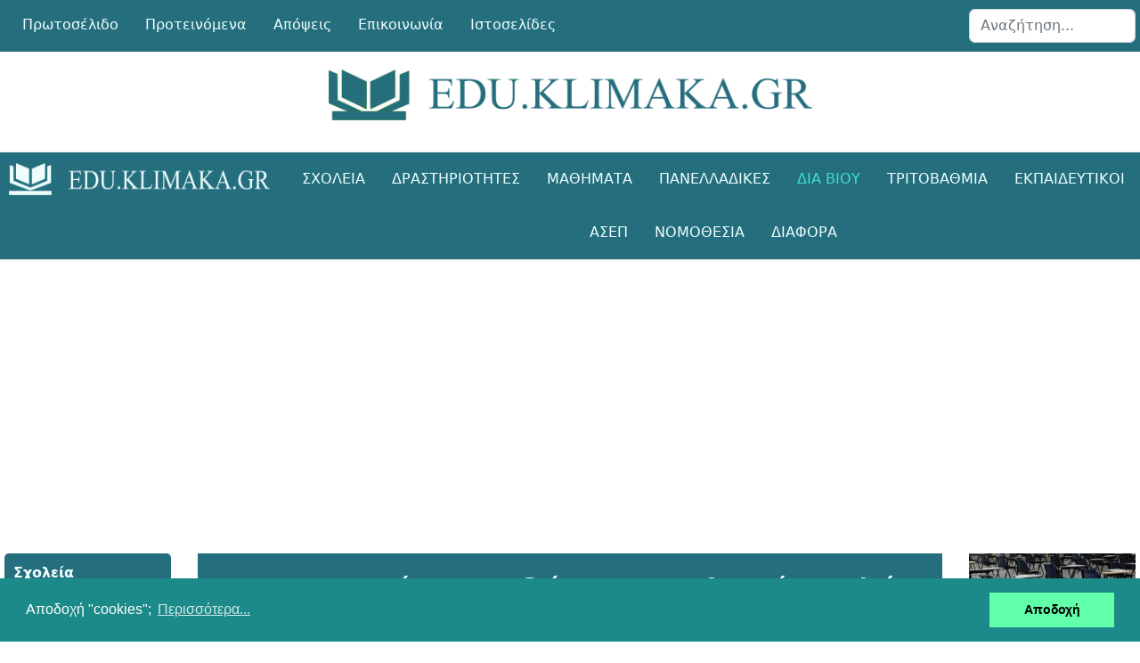

--- FILE ---
content_type: text/html; charset=utf-8
request_url: https://edu.klimaka.gr/dia-viou-mathhsh/katartisi/3456-kanonismos-spoudwn-sthn-esdda
body_size: 33750
content:
<!doctype html><html lang="el-gr" dir="ltr"><head><meta name="viewport" content="width=device-width, initial-scale=1, shrink-to-fit=no"><meta charset="utf-8"><meta name="rights" content="Οι επισκέπτες μας έχουν κάθε δικαίωμα να χρησιμοποιούν το υλικό που βρίσκεται αναρτημένο στις σελίδες μας, με απαραίτητη προϋπόθεση να αναφέρουν την ΕΚΠΑΙΔΕΥΤΙΚΗ ΚΛΙΜΑΚΑ ως πηγή.
Η ΕΚΠΑΙΔΕΥΤΙΚΗ ΚΛΙΜΑΚΑ δεν φέρει καμία ευθύνη για την ακρίβεια των δημοσιευμένων άρθρων, την ακρίβεια των οποίων οφείλουν να ελέγξουν οι ίδιοι οι επισκέπτες."><meta name="author" content="Εκπαιδευτική Κλίμακα"><meta property="og:title" content="Κανονισμός Σπουδών στην Εθνική Σχολή Δημόσιας Διοίκησης και Αυτοδιοίκησης ΕΣΔΔΑ"><meta property="twitter:title" content="Κανονισμός Σπουδών στην Εθνική Σχολή Δημόσιας Διοίκησης και Αυτοδιοίκησης ΕΣΔΔΑ"><meta property="og:description" content="Ορίζεται ο κανονισμός σπουδών στην Εθνική Σχολή Δημόσιας Διοίκησης και Συτοδιοίκησης ΕΣΔΔΑ, με πρόγραμμα σπουδών, εισαγωγή, υποχρεώσεις και πειθαρχικές ποινές σπουδαστών"><meta property="twitter:description" content="Ορίζεται ο κανονισμός σπουδών στην Εθνική Σχολή Δημόσιας Διοίκησης και Συτοδιοίκησης ΕΣΔΔΑ, με πρόγραμμα σπουδών, εισαγωγή, υποχρεώσεις και πειθαρχικές ποινές σπουδαστών"><meta name="description" content="Ορίζεται ο κανονισμός σπουδών στην Εθνική Σχολή Δημόσιας Διοίκησης και Συτοδιοίκησης ΕΣΔΔΑ, με πρόγραμμα σπουδών, εισαγωγή, υποχρεώσεις και πειθαρχικές ποινές σπουδαστών"><meta name="generator" content="Joomla! - Open Source Content Management"><title>Κανονισμός Σπουδών στην Εθνική Σχολή Δημόσιας Διοίκησης και Αυτοδιοίκησης ΕΣΔΔΑ - edu.klimaka.gr</title><link href="https://edu.klimaka.gr/dia-viou-mathhsh/katartisi/3456-kanonismos-spoudwn-sthn-esdda" rel="canonical"><link href="/images/favicon.png" rel="icon" type="image/png"><link href="https://edu.klimaka.gr/search?format=opensearch" rel="search" title="edu.klimaka.gr" type="application/opensearchdescription+xml"><link href="/favicon.ico" rel="icon" type="image/vnd.microsoft.icon"><link rel="stylesheet" href="/media/com_jchoptimize/assets/gz/b4e1e7bf3bd99e66bd1529ca73470e2a998b30263733cd31617a7a06f93f4222.css"><link href="/media/mod_articles_news/css/template-vert.min.css?7dd03f" rel="stylesheet"><link rel="stylesheet" href="/media/com_jchoptimize/assets/gz/b4e1e7bf3bd99e66bd1529ca73470e2acd7a643345495334d238a41136a8f295.css"><link href="https://edu.klimaka.gr/plugins/content/fastsocialshare/style/style.css" rel="stylesheet"><link rel="stylesheet" href="/media/com_jchoptimize/assets/gz/b4e1e7bf3bd99e66bd1529ca73470e2ac50664cb07521f6392c57bc295b22c7a.css"><link href="/plugins/system/helixultimate/assets/css/system-j4.min.css" rel="stylesheet"><link rel="stylesheet" href="/media/com_jchoptimize/assets/gz/b4e1e7bf3bd99e66bd1529ca73470e2a2ee79d22e85e962dfa9463eababc00e8.css"><link rel="stylesheet" href="/media/com_jchoptimize/assets/gz/b4e1e7bf3bd99e66bd1529ca73470e2abc252af75a27626691b5a7b20bf4ee6f.css"><link rel="stylesheet" href="/media/com_jchoptimize/assets/gz/b4e1e7bf3bd99e66bd1529ca73470e2a9b0540ee48052ae4642ed96d1d597d0e.css"><link rel="stylesheet" href="/media/com_jchoptimize/assets/gz/b4e1e7bf3bd99e66bd1529ca73470e2aef4f549da351d950281e028a582993d8.css"><style>.sp-reading-progress-bar{position:fixed;z-index:9999;height:5px;background-color:#40e0d0;top:0}</style><style>.logo-image{height:36px}.logo-image-phone{height:36px}</style><style>#sp-footer{background-color:#246E7D}</style><style class="jchoptimize-image-attributes">img{max-width:100%;height:auto}</style> <script type="application/json" class="joomla-script-options new">{"data":{"breakpoints":{"tablet":991,"mobile":480},"header":{"stickyOffset":"100"}},"joomla.jtext":{"MOD_FINDER_SEARCH_VALUE":"Αναζήτηση...","COM_FINDER_SEARCH_FORM_LIST_LABEL":"Αποτελέσματα Αναζήτησης","JLIB_JS_AJAX_ERROR_OTHER":"Παρουσιάστηκε σφάλμα κατά την ανάκτηση των δεδομένων JSON: Κωδικός κατάστασης HTTP %s.","JLIB_JS_AJAX_ERROR_PARSE":"Σφάλμα ανάλυσης κατά την επεξεργασία των παρακάτω δεδομένων JSON:<br><code style=\"color:inherit;white-space:pre-wrap;padding:0;margin:0;border:0;background:inherit;\">%s<\/code>","JSHOWPASSWORD":"Εμφάνιση κωδικού","JHIDEPASSWORD":"Απόκρυψη κωδικού","ERROR":"Σφάλμα","MESSAGE":"Μήνυμα","NOTICE":"Ειδοποίηση","WARNING":"Προειδοποίηση","JCLOSE":"Κλείσιμο","JOK":"ΟK","JOPEN":"Ανοιχτό"},"finder-search":{"url":"\/component\/finder\/?task=suggestions.suggest&format=json&tmpl=component&Itemid=244"},"system.paths":{"root":"","rootFull":"https:\/\/edu.klimaka.gr\/","base":"","baseFull":"https:\/\/edu.klimaka.gr\/"},"csrf.token":"65585f666bec034ee5b27bc0fd215d92","system.keepalive":{"interval":300000,"uri":"\/component\/ajax\/?format=json"}}</script> <script type="application/ld+json">{"@context":"https://schema.org","@type":"BreadcrumbList","@id":"https://edu.klimaka.gr/#/schema/BreadcrumbList/243","itemListElement":[{"@type":"ListItem","position":1,"item":{"@id":"https://edu.klimaka.gr/","name":"ΑΡΧΙΚΗ"}},{"@type":"ListItem","position":2,"item":{"@id":"https://edu.klimaka.gr/dia-viou-mathhsh","name":"Δια Βίου"}},{"@type":"ListItem","position":3,"item":{"@id":"https://edu.klimaka.gr/dia-viou-mathhsh/katartisi","name":"Κατάρτιση"}},{"@type":"ListItem","position":4,"item":{"name":"Κανονισμός Σπουδών στην Εθνική Σχολή Δημόσιας Διοίκησης και Αυτοδιοίκησης ΕΣΔΔΑ"}}]}</script><meta name="theme-color" content="#246e7d"><meta name="google-site-verification" content="rU6XoqwpqVzBOL3kEm9nxfJK7VK7l0m2V-bCEqRMUso" /> <script>window.dataLayer=window.dataLayer||[];function gtag(){dataLayer.push(arguments);}
gtag('js',new Date());gtag('config','G-5BMRMV1B8T');</script> <script src="/media/com_jchoptimize/assets/gz/7adbebfa5d53e40df13207cbdbe5804e06182be4be208b164c58eaea977f64eb.js"></script> <script src="/media/legacy/js/jquery-noconflict.min.js?504da4"></script> <script src="/media/com_jchoptimize/assets/gz/7adbebfa5d53e40df13207cbdbe5804e4defd9d7bae6f447ae7197887ed8ce96.js"></script> <script src="/media/com_jchoptimize/assets/gz/7adbebfa5d53e40df13207cbdbe5804e90c5915d759f1f270b8885428bf34938.js"></script> <script>template="shaper_helixultimate";</script> <script>window.dataLayer=window.dataLayer||[];function gtag(){dataLayer.push(arguments);}
gtag('js',new Date());gtag('config','G-5BMRMV1B8T');</script> <script>window.addEventListener("load",function(){window.cookieconsent.initialise({"palette":{"popup":{"background":"#1d8a8a"},"button":{"background":"#62ffaa"}},"content":{"message":"Αποδοχή  \"cookies\"; ","dismiss":"Αποδοχή","link":"Περισσότερα...","href":"https://edu.klimaka.gr/oroi-xrhshs.html"}})});</script> <script async src='https://www.googletagmanager.com/gtag/js?id=G-5BMRMV1B8T'></script> <script src="/media/vendor/bootstrap/js/alert.min.js?5.3.8" type="module"></script> <script src="/media/vendor/bootstrap/js/button.min.js?5.3.8" type="module"></script> <script src="/media/vendor/bootstrap/js/carousel.min.js?5.3.8" type="module"></script> <script src="/media/vendor/bootstrap/js/collapse.min.js?5.3.8" type="module"></script> <script src="/media/vendor/bootstrap/js/dropdown.min.js?5.3.8" type="module"></script> <script src="/media/vendor/bootstrap/js/modal.min.js?5.3.8" type="module"></script> <script src="/media/vendor/bootstrap/js/offcanvas.min.js?5.3.8" type="module"></script> <script src="/media/vendor/bootstrap/js/popover.min.js?5.3.8" type="module"></script> <script src="/media/vendor/bootstrap/js/scrollspy.min.js?5.3.8" type="module"></script> <script src="/media/vendor/bootstrap/js/tab.min.js?5.3.8" type="module"></script> <script src="/media/vendor/bootstrap/js/toast.min.js?5.3.8" type="module"></script> <script src="/media/system/js/showon.min.js?e51227" type="module"></script> <script src="/media/vendor/awesomplete/js/awesomplete.min.js?1.1.7" defer></script> <script src="/media/com_finder/js/finder.min.js?755761" type="module"></script> <script src="/media/mod_menu/js/menu.min.js?7dd03f" type="module"></script> <script src="/media/system/js/keepalive.min.js?08e025" type="module"></script> <script src="/media/system/js/fields/passwordview.min.js?61f142" defer></script> <script src="/media/system/js/messages.min.js?9a4811" type="module"></script> <script data-ad-client="ca-pub-0079897236126765" async src="https://pagead2.googlesyndication.com/pagead/js/adsbygoogle.js"></script> <script async src="//cdnjs.cloudflare.com/ajax/libs/cookieconsent2/3.0.3/cookieconsent.min.js"></script> </head><body class="site helix-ultimate hu com_content com-content view-article layout-default task-none itemid-121 el-gr ltr sticky-header layout-fluid remove-container offcanvas-init offcanvs-position-right"><div class="body-wrapper"><div class="body-innerwrapper"> <main id="sp-main"><section id="sp-top-top" class=" d-none d-sm-none d-md-none d-lg-block"><div class="row"><div id="sp-position1" class="col-lg-10 "><div class="sp-column "><ul class="mod-menu mod-list menu  edu-topmenu"> <li class="item-244 default"><a href="/" title="Εκπαίδευτική Κλίμακα"> Πρωτοσέλιδο</a></li><li class="item-19"><a href="https://edu.klimaka.gr/proteinomena" title="Προτεινόμενα Άρθρα">Προτεινόμενα</a></li><li class="item-79"><a href="/diafora/apopseis" title="Απόψεις / Προσωπικά Άρθρα">Απόψεις</a></li><li class="item-18"><a href="https://edu.klimaka.gr/epikoinwnia" title="E-mail">Επικοινωνία</a></li><li class="item-23"><a href="/selides" title="Ιστοσελίδες">Ιστοσελίδες</a></li></ul></div></div><div id="sp-position2" class="col-lg-2 "><div class="sp-column "><div class="sp-module "><div class="sp-module-content"><form class="mod-finder js-finder-searchform form-search" action="/search" method="get" role="search"> <label for="mod-finder-searchword311" class="visually-hidden finder">Αναζήτηση...</label><input type="text" name="q" id="mod-finder-searchword311" class="js-finder-search-query form-control" value="" placeholder="Αναζήτηση..."> </form></div></div></div></div></div></section><section id="sp-top" class=" d-none d-sm-none d-md-block"><div class="container"><div class="container-inner"><div class="row"><div id="sp-top3" class="col-lg-12 "><div class="sp-column "><div class="sp-module "><div class="sp-module-content"><div id="mod-custom249" class="mod-custom custom"><figure><img src="/images/headers/edu-klimaka.png" alt="edu.klimaka.gr" width="583" height="61"></figure></div></div></div></div></div></div></div></div></section><header id="sp-header" ><div class="row"><div id="sp-logo" class="col-lg-3 "><div class="sp-column  d-flex align-items-center"><div class="logo"><a href="/"> <img class='logo-image ' srcset='https://edu.klimaka.gr/images/headers/edu-klimaka-logo.png 1x' src='https://edu.klimaka.gr/images/headers/edu-klimaka-logo.png' height='36' alt='edu.klimaka.gr' width="347"> </a></div></div></div><div id="sp-menu" class="col-lg-9 "><div class="sp-column = d-flex align-items-center justify-content-end"><nav class="sp-megamenu-wrapper d-flex" role="navigation" aria-label="navigation"><ul class="sp-megamenu-parent menu-animation-zoom d-none d-lg-block"><li class="sp-menu-item sp-has-child"><a href="/sxoleia" title="Λειτουργία Σχολείων" >Σχολεία</a><div class="sp-dropdown sp-dropdown-main sp-dropdown-mega sp-menu-center" style="width: 600px;left: -300px;"><div class="sp-dropdown-inner"><div class="row"><div class="col-sm-4"><ul class="sp-mega-group"><li class="item-52 menu_item item-header"><a href="https://edu.klimaka.gr/sxoleia/genika" title="Γενικά Θέματα Σχολείων" >Γενικά</a></li><li class="item-15 menu_item item-header"><a href="https://edu.klimaka.gr/sxoleia/nipiagogio" title="Νηπιαγωγείο" >Νηπιαγωγείο</a></li><li class="item-10 menu_item item-header"><a href="https://edu.klimaka.gr/sxoleia/dimotiko" title="Δημοτικό Σχολείο" >Δημοτικό</a></li><li class="item-41 menu_item item-header"><a href="https://edu.klimaka.gr/sxoleia/gymnasia" title="Γυμνάσιο" >Γυμνάσιο</a></li><li class="item-30 menu_item item-header"><a href="https://edu.klimaka.gr/sxoleia/lykeio" title="Λύκειο" >Λύκειο</a></li><li class="item-105 menu_item item-header"><a href="https://edu.klimaka.gr/sxoleia/epaggelmatika" title="Επαγγελματικά Σχολεία ΕΠΑΛ" >ΕΠΑΛ</a></li></ul></div><div class="col-sm-4"><ul class="sp-mega-group"><li class="item-54 menu_item item-header"><a href="https://edu.klimaka.gr/sxoleia/diapolitismika" title="Διαπολιτισμικά Σχολεία" >Διαπολιτισμικά</a></li><li class="item-60 menu_item item-header"><a href="/sxoleia/ekklhsiastika" title="Εκκλησιαστικά Σχολεία" >Εκκλησιαστικά</a></li><li class="item-81 menu_item item-header"><a href="https://edu.klimaka.gr/sxoleia/sxoleia-exwterikoy" title="Σχολεία Εξωτερικού" >Εξωτερικού</a></li><li class="item-123 menu_item item-header"><a href="https://edu.klimaka.gr/sxoleia/idiwtika-sxoleia" title="Ιδιωτικά Σχολεία" >Ιδιωτικά</a></li><li class="item-32 menu_item item-header"><a href="https://edu.klimaka.gr/sxoleia/kallitechnika" title="Καλλιτεχνικά Σχολεία" >Καλλιτεχνικά</a></li><li class="item-51 menu_item item-header"><a href="https://edu.klimaka.gr/sxoleia/moysika" title="Μουσικό Σχολείο" >Μουσικά</a></li><li class="item-55 menu_item item-header"><a href="https://edu.klimaka.gr/sxoleia/meionotika" title="Μειονοτική Εκπαίδευση" >Μειονοτικά</a></li><li class="item-4 menu_item item-header"><a href="https://edu.klimaka.gr/sxoleia/peiramatika" title="Πρότυπα κα Πειραματικά Σχολεία" >Πειραματικά</a></li><li class="item-24 menu_item item-header"><a href="https://edu.klimaka.gr/sxoleia/sde" title="Σχολεία Δεύτερης Ευκαιρίας ΣΔΕ" >ΣΔΕ</a></li><li class="item-855 menu_item item-header"></li></ul></div><div class="col-sm-4"><ul class="sp-mega-group"><li class="item-57 menu_item item-header"><a href="https://edu.klimaka.gr/sxoleia/eidikh-agwgh" title="Ειδική Αγωγή" >Ειδική Αγωγή</a></li></ul></div></div></div></div></li><li class="sp-menu-item sp-has-child"><a href="/drasthriothtes" title="Σχολικές Δραστηριότητες" >Δραστηριότητες</a><div class="sp-dropdown sp-dropdown-main sp-menu-right" style="width: 240px;"><div class="sp-dropdown-inner"><ul class="sp-dropdown-items"><li class="sp-menu-item"><a href="https://edu.klimaka.gr/drasthriothtes/genika" title="Γενικές Δραστηριότητες" >Γενικά</a></li><li class="sp-menu-item"><a href="https://edu.klimaka.gr/drasthriothtes/diagwnismoi" title="Μαθητικοί Διαγωνισμοί" >Διαγωνισμοί</a></li><li class="sp-menu-item"><a href="https://edu.klimaka.gr/drasthriothtes/programmata" title="Εκπαιδευτικά Προγράμματα" >Προγράμματα</a></li><li class="sp-menu-item"><a href="https://edu.klimaka.gr/drasthriothtes/ekdromes" title="Εκπαιδευτικές Επισκέψεις" >Επισκέψεις</a></li><li class="sp-menu-item"><a href="https://edu.klimaka.gr/drasthriothtes/periballontikh" title="Περιβαλλοντική Εκπαίδευση" >Περιβαλλοντική</a></li></ul></div></div></li><li class="sp-menu-item sp-has-child"><a href="/mathimata" title="Οδηγίες Διδασκαλίας" >Μαθήματα</a><div class="sp-dropdown sp-dropdown-main sp-menu-right" style="width: 240px;"><div class="sp-dropdown-inner"><ul class="sp-dropdown-items"><li class="sp-menu-item"><a href="https://edu.klimaka.gr/mathimata/genikes-odhgies" title="Γενικές Οδηγίες Διδασκαλίας Μαθημάτων" >Γενικά</a></li><li class="sp-menu-item"><a href="https://edu.klimaka.gr/mathimata/dhmotikou" title="Οδηγίες για μαθήματα Δημοτικού Σχολείου" >Δημοτικού</a></li><li class="sp-menu-item"><a href="https://edu.klimaka.gr/mathimata/gymnasiou" title="Οδηγίες διδασκαλίας μαθημάτων Γυμνασίου" >Γυμνασίου</a></li><li class="sp-menu-item"><a href="https://edu.klimaka.gr/mathimata/lykeiou" title="Οδηγίες διδασκαλίας μαθημάτων Λυκείου" >Λυκείου</a></li><li class="sp-menu-item"><a href="https://edu.klimaka.gr/mathimata/epaggelmatika" title="Οδηγίες διδασκαλίας μαθημάτων ΕΠΑΛ" >ΕΠΑΛ</a></li></ul></div></div></li><li class="sp-menu-item sp-has-child"><a href="/panelladikes" title="Πανελλαδικές Εξετάσεις" >Πανελλαδικές</a><div class="sp-dropdown sp-dropdown-main sp-menu-right" style="width: 240px;"><div class="sp-dropdown-inner"><ul class="sp-dropdown-items"><li class="sp-menu-item"><a href="https://edu.klimaka.gr/panelladikes/exetaseis" title="Ανακοινώσεις Πανελλαδικών Εξετάσεων" >Ανακοινώσεις</a></li><li class="sp-menu-item"><a href="https://edu.klimaka.gr/panelladikes/exetastea-ylh-lykeiou" title="Εξεταστέα Ύλη Μαθημάτων Λυκείου" >Εξεταστέα Ύλη Λυκείου</a></li><li class="sp-menu-item"><a href="https://edu.klimaka.gr/panelladikes/exetastea-ylh-esperinwn" title="Εξεταστέα Ύλη Εσπερινών Λυκείων" >Εξεταστέα Ύλη Εσπερινών</a></li><li class="sp-menu-item"><a href="https://edu.klimaka.gr/panelladikes/exetastea-ylh-epal" title="Εξεταστέα Ύλη ΕΠΑΛ" >Εξεταστέα Ύλη ΕΠΑΛ</a></li><li class="sp-menu-item"><a href="https://edu.klimaka.gr/panelladikes/themata-lykeiou" title="Θέματα Πανελλαδικών Εξετάσεων Λυκείου" >Θέματα Λυκείου</a></li><li class="sp-menu-item"><a href="https://edu.klimaka.gr/panelladikes/themata-esperinwn" title="Θέματα Εσπερινών Λυκείων" >Θέματα Εσπερινών</a></li><li class="sp-menu-item"><a href="https://edu.klimaka.gr/panelladikes/themata-epal" title="Θέματα ΕΠΑΛ" >Θέματα ΕΠΑΛ</a></li><li class="sp-menu-item"><a href="https://edu.klimaka.gr/panelladikes/ellhnes-exwterikou" title="Πανελλαδικές εξετάσεις Ελλήνων Εξωτερικού" >Έλληνες Εξωτερικού</a></li><li class="sp-menu-item"><a href="https://edu.klimaka.gr/panelladikes/mhxanografiko" title="Μηχανογραφικό Δελτίο Πανελλαδικών Εξετάσεων" >Μηχανογραφικό</a></li></ul></div></div></li><li class="sp-menu-item sp-has-child active"><a href="/dia-viou-mathhsh" title="Δια Βίου Μάθηση" >Δια Βίου</a><div class="sp-dropdown sp-dropdown-main sp-menu-right" style="width: 240px;"><div class="sp-dropdown-inner"><ul class="sp-dropdown-items"><li class="sp-menu-item"><a href="/dia-viou-mathhsh/anakoinwseis" title="Ανακοινώσεις Δια Βίο Μάθησης" >Χρήσιμα</a></li><li class="sp-menu-item"><a href="/dia-viou-mathhsh/glwssomatheia" title="Γλωσσομάθεια - Ξένες Γλώσσες" >Γλωσσομάθεια</a></li><li class="sp-menu-item current-item active"><a aria-current="page" href="/dia-viou-mathhsh/katartisi" title="Κατάρτιση - Μετακπαίδευση" >Κατάρτιση</a></li><li class="sp-menu-item"><a href="/dia-viou-mathhsh/iek" title="ΙΕΚ" >ΣΑΕΚ (ΙΕΚ)</a></li><li class="sp-menu-item"><a href="/dia-viou-mathhsh/idivtikoi-foreis" title="Φροντιστήρια" >Ιδιωτικοί Φορείς</a></li><li class="sp-menu-item"><a href="/dia-viou-mathhsh/ekpaideutes" title="Εκπαιδευτές" >Εκπαιδευτές</a></li><li class="sp-menu-item"><a href="/dia-viou-mathhsh/epimorfwseis" title="Επιμορφώσεις" >Επιμορφώσεις</a></li><li class="sp-menu-item"><a href="/dia-viou-mathhsh/synedrio" title="Συνέδρια - Ημερίδες - Επιμορφώσεις" >Συνέδρια</a></li></ul></div></div></li><li class="sp-menu-item sp-has-child"><a href="/tritobathmia-ekpaideysh" title="Τριτοβάθμια Εκπαίδευση" >Τριτοβάθμια</a><div class="sp-dropdown sp-dropdown-main sp-menu-right" style="width: 240px;"><div class="sp-dropdown-inner"><ul class="sp-dropdown-items"><li class="sp-menu-item"><a href="/tritobathmia-ekpaideysh/anakoinwseis-tritobathmias" title="Ανακοινώσεις Τριτοβάθμιας Εκπαίδευσης" >Ανακοινώσεις</a></li><li class="sp-menu-item"><a href="/tritobathmia-ekpaideysh/stratiwtikes-scholes-astynomia" title="Στρατιωτικές - Αστυνομικές Σχολές" >Στρατιωτικές - Αστυνομία</a></li><li class="sp-menu-item"><a href="/tritobathmia-ekpaideysh/tourismou" title="Σχολές Τουριστικών Επαγγελμάτων" >Τουριστικών</a></li><li class="sp-menu-item"><a href="/tritobathmia-ekpaideysh/metaptychiaka" title="Μεταπτυχιακά - Διδακτορικά" >Μεταπτυχιακά</a></li><li class="sp-menu-item"><a href="/tritobathmia-ekpaideysh/ypotrofies" >Υποτροφίες</a></li></ul></div></div></li><li class="sp-menu-item sp-has-child"><a href="/ekpaideytikoi" title="Πληροφορίες για Εκπαιδευτικούς" >Εκπαιδευτικοί</a><div class="sp-dropdown sp-dropdown-main sp-menu-left" style="width: 240px;"><div class="sp-dropdown-inner"><ul class="sp-dropdown-items"><li class="sp-menu-item"><a href="/ekpaideytikoi/genika" title="Γενικού ενδιαφέροντος θέματα" >Γενικά Θέματα</a></li><li class="sp-menu-item"><a href="/ekpaideytikoi/anaplirotes-oromisthioi" title="Αναπληρωτές - Ωρομίσθιοι Εκπαιδευτικοί" >Αναπληρωτές - Ωρομίσθιοι</a></li><li class="sp-menu-item"><a href="/ekpaideytikoi/diorismoi-neodioristoi-ekpaideytikoi" title="Διορισμοί Εκπαιδευιτκών" >Διορισμοί - Νεοδιόριστοι</a></li><li class="sp-menu-item"><a href="/ekpaideytikoi/apospaseis" title="Αποσπάσεις Εκπαιδευτικών" >Αποσπάσεις</a></li><li class="sp-menu-item"><a href="/ekpaideytikoi/metatheseis" title="Μεταθέσεις Εκπαιδευτικών" >Μεταθέσεις</a></li><li class="sp-menu-item"><a href="/ekpaideytikoi/wrario-anatheseis" title="Αναθέσεις Μαθημάτων - Ωράριο" >Ωράριο - Αναθέσεις</a></li><li class="sp-menu-item"><a href="/ekpaideytikoi/topothethseis" title="Τοποθετήσεις Εκπαιδευτικών" >Τοποθετήσεις</a></li><li class="sp-menu-item"><a href="/ekpaideytikoi/adeies" title="Άδειες Εκπαιδευτικών" >Άδειες</a></li><li class="sp-menu-item"><a href="/ekpaideytikoi/oikonomika" title="Οικονομικά Ζητήματα Εκπαιδευτικών" >Οικονομικά</a></li><li class="sp-menu-item"><a href="/ekpaideytikoi/prokhryxeis-thesewn" title="Προκηρύξεις Θέσεων" >Προκηρύξεις</a></li><li class="sp-menu-item"><a href="/ekpaideytikoi/prosklhseis" title="Προσκλήσεις Ενδιαφέροντος" >Προσκλήσεις</a></li><li class="sp-menu-item"><a href="/ekpaideytikoi/yphresies" title="Διευθύνσεις Εκπαίδευσης" >Διευθύνσεις Εκπαίδευσης</a></li></ul></div></div></li><li class="sp-menu-item sp-has-child"><a href="/diagonismos-asep" title="Διαγωνισμός ΑΣΕΠ Εκπαιδευτικών" >ΑΣΕΠ</a><div class="sp-dropdown sp-dropdown-main sp-menu-left" style="width: 240px;"><div class="sp-dropdown-inner"><ul class="sp-dropdown-items"><li class="sp-menu-item"><a href="/diagonismos-asep/anakoinwseis" title="Ανακοινώσεις Διαγωνισμού ΑΣΕΠ" >Ανακοινώσεις</a></li><li class="sp-menu-item"><a href="/diagonismos-asep/exetastea-ylh-asep" title="Εξεταστέα Ύλη Διαγωνισμού ΑΣΕΠ" >Εξεταστέα Ύλη</a></li><li class="sp-menu-item"><a href="/diagonismos-asep/themata-apanthseis-asep" title="Θέματα Διαγωνισμού ΑΣΕΠ" >Θέματα / Απαντήσεις</a></li><li class="sp-menu-item"><a href="/diagonismos-asep/test-dejiothtvn" title="Τεστ Δεξιοτήτων ΑΣΕΠ" >Τεστ Δεξιοτήτων</a></li></ul></div></div></li><li class="sp-menu-item sp-has-child"><a href="/nomothesia" title="Εκπαιδευτική Νομοθεσία" >Νομοθεσία</a><div class="sp-dropdown sp-dropdown-main sp-menu-left" style="width: 240px;"><div class="sp-dropdown-inner"><ul class="sp-dropdown-items"><li class="sp-menu-item"><a href="/nomothesia/diaforoi-nomoi" title="Γενικά Θέματα Νομοθεσίας" >Διάφορα</a></li><li class="sp-menu-item"><a href="/nomothesia/symvulia-epitropes" title="Συμβούλιο - Επιτροπές" >Συμβούλια - Επιτροπές</a></li><li class="sp-menu-item"><a href="/nomothesia/ekdromes-episkepseis" title="Νομοθεσία για Εκδρομές - Επισκέψεις" >Εκδρομές - Επισκέψεις</a></li><li class="sp-menu-item"><a href="/nomothesia/kathhkontologio" title="Καθηκοντολόγιο Εκπαιδευτικών" >Καθηκοντολόγιο</a></li><li class="sp-menu-item"><a href="/nomothesia/dioikhtika" title="Νομοθεσία Γενικής Διοίκησης" >Διοικητικά</a></li><li class="sp-menu-item"><a href="/nomothesia/fek" title="ΦΕΚ - Εφημερίδα Κυβερνήσεως" >ΦΕΚ</a></li></ul></div></div></li><li class="sp-menu-item sp-has-child"><a href="/diafora" title="Γενικά Άρθρα" >ΔΙΑΦΟΡΑ</a><div class="sp-dropdown sp-dropdown-main sp-menu-left" style="width: 240px;"><div class="sp-dropdown-inner"><ul class="sp-dropdown-items"><li class="sp-menu-item"><a href="/diafora/genika" >Γενικά</a></li><li class="sp-menu-item"><a href="/diafora/deltia" title="Δελτία Τύπου" >Δελτία Τύπου</a></li><li class="sp-menu-item"><a href="https://edu.klimaka.gr/diafora/apopseis" title="Άρθρα - Απόψεις" >Απόψεις</a></li></ul></div></div></li></ul><a id="offcanvas-toggler" aria-label="Menu" class="offcanvas-toggler-right offcanvas-toggler-custom d-lg-none" href="#" aria-hidden="true" title="Menu"><div class="burger-icon"><span></span><span></span><span></span></div></a></nav></div></div></div></header><section id="sp-goo" class="goo d-none d-sm-none d-md-block"><div class="container"><div class="container-inner"><div class="row"><div id="sp-position3" class="col-lg-12 "><div class="sp-column "><div class="sp-module "><div class="sp-module-content"><div id="mod-custom287" class="mod-custom custom"><p><ins class="adsbygoogle" style="display: block;" data-ad-client="ca-pub-0079897236126765" data-ad-slot="5447897036" data-ad-format="auto" data-full-width-responsive="true"></ins></p> <script type="text/javascript">(adsbygoogle=window.adsbygoogle||[]).push({});</script></div></div></div></div></div></div></div></div></section><section id="sp-main-body" ><div class="row"><aside id="sp-sidebar-a" class="col-lg-2 d-none d-sm-none d-md-none d-lg-block"><div class="sp-column "><nav class="sp-module "><div class="sp-module-content"><ul class="mod-menu mod-list menu edu-menu"> <li class="item-56 menu-parent"><a href="/sxoleia" title="Λειτουργία Σχολείων">Σχολεία<span class="menu-toggler"></span></a></li><li class="item-103 menu-parent"><a href="/drasthriothtes" title="Σχολικές Δραστηριότητες">Δραστηριότητες<span class="menu-toggler"></span></a></li><li class="item-26 menu-parent"><a href="/mathimata" title="Οδηγίες Διδασκαλίας">Μαθήματα<span class="menu-toggler"></span></a></li><li class="item-69 menu-parent"><a href="/panelladikes" title="Πανελλαδικές Εξετάσεις">Πανελλαδικές<span class="menu-toggler"></span></a></li><li class="item-114 active menu-deeper menu-parent"><a href="/dia-viou-mathhsh" title="Δια Βίου Μάθηση">Δια Βίου<span class="menu-toggler"></span></a><ul class="mod-menu__sub list-unstyled small menu-child"><li class="item-7"><a href="/dia-viou-mathhsh/anakoinwseis" title="Ανακοινώσεις Δια Βίο Μάθησης">Χρήσιμα</a></li><li class="item-115"><a href="/dia-viou-mathhsh/glwssomatheia" title="Γλωσσομάθεια - Ξένες Γλώσσες">Γλωσσομάθεια</a></li><li class="item-121 current active"><a href="/dia-viou-mathhsh/katartisi" title="Κατάρτιση - Μετακπαίδευση" aria-current="location">Κατάρτιση</a></li><li class="item-48"><a href="/dia-viou-mathhsh/iek" title="ΙΕΚ">ΣΑΕΚ (ΙΕΚ)</a></li><li class="item-29"><a href="/dia-viou-mathhsh/idivtikoi-foreis" title="Φροντιστήρια">Ιδιωτικοί Φορείς</a></li><li class="item-101"><a href="/dia-viou-mathhsh/ekpaideutes" title="Εκπαιδευτές">Εκπαιδευτές</a></li><li class="item-59"><a href="/dia-viou-mathhsh/epimorfwseis" title="Επιμορφώσεις">Επιμορφώσεις</a></li><li class="item-119"><a href="/dia-viou-mathhsh/synedrio" title="Συνέδρια - Ημερίδες - Επιμορφώσεις">Συνέδρια</a></li></ul></li><li class="item-61 menu-parent"><a href="/tritobathmia-ekpaideysh" title="Τριτοβάθμια Εκπαίδευση">Τριτοβάθμια<span class="menu-toggler"></span></a></li><li class="item-77 menu-parent"><a href="/ekpaideytikoi" title="Πληροφορίες για Εκπαιδευτικούς">Εκπαιδευτικοί<span class="menu-toggler"></span></a></li><li class="item-64 menu-parent"><a href="/diagonismos-asep" title="Διαγωνισμός ΑΣΕΠ Εκπαιδευτικών">ΑΣΕΠ<span class="menu-toggler"></span></a></li><li class="item-14 menu-parent"><a href="/nomothesia" title="Εκπαιδευτική Νομοθεσία">Νομοθεσία<span class="menu-toggler"></span></a></li><li class="item-25 menu-parent"><a href="/diafora" title="Γενικά Άρθρα">ΔΙΑΦΟΡΑ<span class="menu-toggler"></span></a></li></ul></div></nav><div class="sp-module  travelpilot"><div class="sp-module-content"><div class="mod-banners bannergroup"><div class="mod-banners__item banneritem"> <a href="/component/banners/click/1" target="_blank" rel="noopener noreferrer" title="TravelPilot"> <img src="https://edu.klimaka.gr/images/banners/travelpilot.jpg" alt="Travelpilot" width="159" height="66"> </a> </div></div></div></div></div></aside><div id="sp-component" class="col-lg-8 "><div class="sp-column "><div id="system-message-container" aria-live="polite"></div><div class="article-details " itemscope itemtype="https://schema.org/Article"><meta itemprop="inLanguage" content="el-GR"><div class="article-header"><h1 itemprop="headline"> Κανονισμός Σπουδών στην Εθνική Σχολή Δημόσιας Διοίκησης και Αυτοδιοίκησης ΕΣΔΔΑ </h1></div><div class="article-can-edit d-flex flex-wrap justify-content-between"> </div><div class="article-info"> <span class="createdby" itemprop="author" itemscope itemtype="https://schema.org/Person" title="Συγγραφή : Εκπαιδευτική Κλίμακα"> <a href="/epikoinwnia" itemprop="url"> <span itemprop="name">Εκπαιδευτική Κλίμακα</span> </a> </span> <span class="category-name" title="Κατηγορία: ΚΑΤΑΡΤΙΣΗ"> <a href="/dia-viou-mathhsh/katartisi">ΚΑΤΑΡΤΙΣΗ</a> </span> <span class="published" title="Δημοσιεύθηκε : 20 Φεβρουαρίου 2021 "> <time datetime="2021-02-20T09:44:06+02:00" itemprop="datePublished"> 20 Φεβρουαρίου 2021	</time> </span> </div><div class="article-ratings-social-share d-flex justify-content-end"><div class="me-auto align-self-center"> </div><div class="social-share-block"><div class="article-social-share"><div class="social-share-icon"><ul> <li> <a class="facebook" onClick="window.open('https://www.facebook.com/sharer.php?u=https://edu.klimaka.gr/dia-viou-mathhsh/katartisi/3456-kanonismos-spoudwn-sthn-esdda','Facebook','width=600,height=300,left='+(screen.availWidth/2-300)+',top='+(screen.availHeight/2-150)+''); return false;" href="https://www.facebook.com/sharer.php?u=https://edu.klimaka.gr/dia-viou-mathhsh/katartisi/3456-kanonismos-spoudwn-sthn-esdda" title="Facebook"> <span class="fab fa-facebook" aria-hidden="true"></span> </a> </li> <li> <a class="linkedin" title="LinkedIn" onClick="window.open('https://www.linkedin.com/shareArticle?mini=true&url=https://edu.klimaka.gr/dia-viou-mathhsh/katartisi/3456-kanonismos-spoudwn-sthn-esdda','Linkedin','width=585,height=666,left='+(screen.availWidth/2-292)+',top='+(screen.availHeight/2-333)+''); return false;" href="https://www.linkedin.com/shareArticle?mini=true&url=https://edu.klimaka.gr/dia-viou-mathhsh/katartisi/3456-kanonismos-spoudwn-sthn-esdda" > <span class="fab fa-linkedin" aria-hidden="true"></span> </a> </li> <li> <a class="twitter" title="X (formerly Twitter)" onClick="window.open('https://twitter.com/share?url=https://edu.klimaka.gr/dia-viou-mathhsh/katartisi/3456-kanonismos-spoudwn-sthn-esdda&amp;text=Κανονισμός%20Σπουδών%20στην%20Εθνική%20Σχολή%20Δημόσιας%20Διοίκησης%20και%20Αυτοδιοίκησης%20ΕΣΔΔΑ','Twitter share','width=600,height=300,left='+(screen.availWidth/2-300)+',top='+(screen.availHeight/2-150)+''); return false;" href="https://twitter.com/share?url=https://edu.klimaka.gr/dia-viou-mathhsh/katartisi/3456-kanonismos-spoudwn-sthn-esdda&amp;text=Κανονισμός%20Σπουδών%20στην%20Εθνική%20Σχολή%20Δημόσιας%20Διοίκησης%20και%20Αυτοδιοίκησης%20ΕΣΔΔΑ"> <svg xmlns="http://www.w3.org/2000/svg" viewBox="0 0 512 512" fill="currentColor" style="width: 13.56px;position: relative;top: -1.5px;"><path d="M389.2 48h70.6L305.6 224.2 487 464H345L233.7 318.6 106.5 464H35.8L200.7 275.5 26.8 48H172.4L272.9 180.9 389.2 48zM364.4 421.8h39.1L151.1 88h-42L364.4 421.8z"/></svg> </a> </li> </ul> </div> </div> </div><div><button id="print" onclick="window.print()">Εκτύπωση</button></div></div><div itemprop="articleBody"> ΚΑΝΟΝΙΣΜΟΣ ΣΠΟΥΔΩΝ ΣΤΗΝ ΕΘΝΙΚΗ ΣΧΟΛΗ ΔΗΜΟΣΙΑΣ ΔΙΟΙΚΗΣΗΣ ΚΑΙ ΑΥΤΟΔΙΟΙΚΗΣΗΣ - ΕΣΔΔΑ</h2><p style="text-align: center;">Δημοσιευμένο στο ΦΕΚ 606/2018</p><p><strong>Αριθμ. απόφ. 4302/12-2-2018</strong><br /><strong>Έγκριση Κανονισμού Σπουδών της Εθνικής Σχολής Δημόσιας Διοίκησης και Αυτοδιοίκησης (ΕΣΔΔΑ).</strong></p><p style="text-align: center;">ΤΟ ΔΙΟΙΚΗΤΙΚΟ ΣΥΜΒΟΥΛΙΟ ΤΟΥ ΕΘΝΙΚΟΥ ΚΕΝΤΡΟΥ ΔΗΜΟΣΙΑΣ ΔΙΟΙΚΗΣΗΣ ΚΑΙ ΑΥΤΟΔΙΟΙΚΗΣΗΣ</p><p>Έχοντας υπόψη:<br />1. Την αριθμ. ΔΙΕΚ/ΤΜ.Β/Φ.8.1/13/3941/22-2-2007 απόφαση του Υπουργού Εσωτερικών, Δημόσιας Διοίκησης και Αποκέντρωσης «Τροποποίηση καθορισμού συνολικής διάρκειας εκπαίδευσης στην Εθνική Σχολή Δημόσιας Διοίκησης και Αυτοδιοίκησης και κατανομή αυτής σε φάσεις» (ΦΕΚ 337/Β΄/13-3-2007).<br />2. Τα αρθρ. 21 παρ. 6 και 22 παρ. 8 του π.δ. 57/2007 «Κωδικοποίηση σε ενιαίο κείμενο των διατάξεων της κείμενης νομοθεσίας, που διέπουν το Εθνικό Κέντρο Δημόσιας Διοίκησης και Αυτοδιοίκησης (Ε.Κ.Δ.Δ.Α.)» (ΦΕΚ 59/Α΄/14-3-2007).<br />3. Το αρθρ. 57 παρ. 1 περ. α’ του ν. 3966/2011 «Θεσμικό πλαίσιο των Πρότυπων Πειραματικών Σχολείων/Ίδρυση Ινστιτούτου... » (ΦΕΚ 118/Α΄/24-5-2011).<br />4. Το αρθρ. 23 παρ. 6 του ν. 4325/2015 «Εκδημοκρατισμός της Διοίκησης -Καταπολέμηση Γραφειοκρατίας και Ηλεκτρονική Διακυβέρνηση. Αποκατάσταση αδικιών και άλλες διατάξεις» (ΦΕΚ 237/Α΄/31-10-2014).<br />5. Την αριθμ. 4008/22-12-2014 απόφαση του Δ.Σ. με θέμα «Έγκριση του Κανονισμού Σπουδών της Εθνικής Σχολής Δημόσιας Διοίκησης και Αυτοδιοίκησης (ΕΣΔΔΑ)» (ΦΕΚ 220/Β΄/17-2-2015).<br />6. Την αριθμ. 4110/20-4-2016 απόφαση του Δ.Σ. του ΕΚΔΔΑ με θέμα «Έγκριση του νέου Κανονισμού Σπουδών της Εθνικής Σχολής Δημόσιας Διοίκησης και Αυτοδιοίκησης (ΕΣΔΔΑ)» (ΦΕΚ 2148/Β΄/12-7-2016).<br />7. Την αριθμ. 4217/6-7-2017 απόφαση του Δ.Σ. του ΕΚΔΔΑ με θέμα «Τροποποίηση Κανονισμού Σπουδών της Εθνικής Σχολής Δημόσιας Διοίκησης και Αυτοδιοίκησης» (ΦΕΚ 2567/Β΄/25-7-2017).<br />8. Την αριθμ. 4257/4-10-2017 απόφαση του Δ.Σ. του ΕΚΔΔΑ με θέμα «Τροποποίηση Κανονισμού Σπουδών της Εθνικής Σχολής Δημόσιας Διοίκησης και Αυτοδιοίκησης (ΕΣΔΔΑ)» (ΦΕΚ 3863/Β΄/2-11-2017).<br />9. Το γεγονός ότι από τις διατάξεις της παρούσας απόφασης δεν προκαλείται δαπάνη σε βάρος του κρατικού προϋπολογισμού.<br />10. Την εισήγηση της Διευθύντριας της ΕΣΔΔΑ,</p><p style="text-align: center;">αποφασίζει:</p><p>Εγκρίνουμε τον Κανονισμό Σπουδών της Εθνικής Σχολής Δημόσιας Διοίκησης και Αυτοδιοίκησης (ΕΣΔΔΑ), οι διατάξεις του οποίου έχουν ως ακολούθως:</p><h3>Άρθρο 1 <br />Πεδίο εφαρμογής</h3><p>Οι διατάξεις του παρόντος Κανονισμού Σπουδών καθορίζουν τις υποχρεώσεις των εκπαιδευομένων στο πλαίσιο της εκπαιδευτικής διαδικασίας της ΕΣΔΔΑ και διέπουν το πειθαρχικό καθεστώς στο οποίο υπάγονται.</p><h3 style="text-align: center;">ΜΕΡΟΣ ΠΡΩΤΟ: ΓΕΝΙΚΕΣ ΔΙΑΤΑΞΕΙΣ</h3><h3>Άρθρο 2<br /> Αποστολή και φυσιογνωμία της ΕΣΔΔΑ</h3><p>1. Αποστολή της ΕΣΔΔΑ είναι η δημιουργία ενός σώματος εξειδικευμένων στελεχών, με άρτια επαγγελματική κατάρτιση και σύγχρονη διοικητική αντίληψη, που προορίζονται για τη στελέχωση των υπηρεσιών της κεντρικής διοίκησης, της κρατικής περιφερειακής διοίκησης και της αυτοδιοίκησης.</p><p>2. Προκειμένου να αξιοποιήσει τη διεθνή τεχνογνωσία και καινοτομία και τις βέλτιστες διοικητικές πρακτικές, η ΕΣΔΔΑ αναπτύσσει ευρύ δίκτυο συνεργασιών με ομόλογους φορείς (Σχολές και Ινστιτούτα Δημόσιας Διοίκησης) άλλων κρατών όπως και με άλλους εθνικούς και διεθνείς φορείς.</p><h3>Άρθρο 3<br /> Ιδιότητα εκπαιδευομένου/ης</h3><p>Η ιδιότητα του/της εκπαιδευόμενου/νης αποκτάται με την εγγραφή στην ΕΣΔΔΑ εντός της εκάστοτε τασσόμενης αποκλειστικής προθεσμίας και αποβάλλεται αυτοδικαίως με την ολοκλήρωση του Προγράμματος Σπουδών της ΕΣΔΔΑ, με την αποδοχή παραίτησης ή την επιβολή της κύρωσης της οριστικής παύσης, σύμφωνα με τα οριζόμενα στον παρόντα Κανονισμό Σπουδών.</p><h3>Άρθρο 4<br /> Πρόγραμμα Σπουδών</h3><p>1. Τα μαθήματα και οι λοιπές εκπαιδευτικές δραστηριότητες, οι μαθησιακοί στόχοι και τα προσδοκώμενα αποτελέσματα της φοίτησης ορίζονται στο Πρόγραμμα Σπουδών της ΕΣΔΔΑ το οποίο σχεδιάζεται από τους/τις Υπεύθυνους/ες Σπουδών και Έρευνας σε συνεργασία με τον/την Διευθυντή/ρια της ΕΣΔΔΑ και εγκρίνεται με απόφαση του Δ.Σ. του ΕΚΔΔΑ, μετά από γνωμοδότηση του Επιστημονικού Εκπαιδευτικού Συμβουλίου.</p><p>2. Στο πλαίσιο λειτουργίας της ΕΣΔΔΑ είναι δυνατό να συστήνονται με απόφαση του/της Προέδρου του ΕΚΔΔΑ ομάδες εργασίας, στις οποίες συμμετέχουν στελέχη της ΕΣΔΔΑ και πρόσωπα εγνωσμένου επιστημονικού κύρους από την ακαδημαϊκή κοινότητα και τη Δημόσια Διοίκηση, με αντικείμενο τον προσδιορισμό των γενικών κατευθυντήριων αρχών, των συγκεκριμένων γνωστικών αντικειμένων, την εκπόνηση και συγγραφή εκπαιδευτικού υλικού για τις ανάγκες της εκπαιδευτικής διαδικασίας και κάθε άλλης παραμέτρου του Προγράμματος Σπουδών.</p><p>3. Το Πρόγραμμα Σπουδών περιλαμβάνει τους τίτλους, το περίγραμμα και το σύνολο των ωρών διδασκαλίας των μαθημάτων, σεμιναρίων και εργαστηρίων και τον τρόπο αξιολόγησης τους (ασκήσεις, ατομικές ή συλλογικές εργασίες και/ή γραπτές εξετάσεις) ανά φάση Σπουδών, όπως και την Πρακτική Εκπαίδευση που αποτελεί αναπόσπαστο κομμάτι της εκπαιδευτικής διαδικασίας στην ΕΣΔΔΑ. Επίσης προβλέπει ενδεχόμενες άλλες εκπαιδευτικές δραστηριότητες (διαλέξεις, ημερίδες, εκπαιδευτικές επισκέψεις κ.α.). Οι εκπαιδευτικές δραστηριότητες δύνανται να πραγματοποιούνται σε οποιοδήποτε στάδιο της εκπαιδευτικής διαδικασίας, κατά τη διάρκεια των φάσεων σπουδών, όπως επίσης και κατά τον μήνα προετοιμασίας διορισμού, όπως ορίζονται στο άρθρο 22 π.δ. 57/2007, όπως εκάστοτε ισχύει. Η συμμετοχή σε αυτές συνιστά βασική υποχρέωση των εκπαιδευομένων.</p><p>4. Το Πρόγραμμα Σπουδών της ΕΣΔΔΑ αναρτάται στον δικτυακό τόπο του ΕΚΔΔΑ.</p><h3>Άρθρο 5 <br />Διάρθρωση Εκπαιδευτικής Διαδικασίας</h3><p>1. <strong>Το Πρόγραμμα Σπουδών της ΕΣΔΔΑ είναι συνολικής διάρκειας δεκαοκτώ (18) μηνών,</strong> μη υπολογιζόμενης της μηνιαίας κατ’ έτος κανονικής άδειας.</p><p>2. Το Πρόγραμμα Σπουδών της ΕΣΔΔΑ <strong>διαρθρώνεται σε τρεις διαδοχικές φάσεις:</strong></p><ol style="list-style-type: lower-greek;"> <li>Την Κοινή Φάση Σπουδών, διάρκειας τεσσάρων (4) μηνών.</li> <li>Την Ειδική Φάση Σπουδών, διάρκειας δεκατριών (13) μηνών.</li> <li>Τη Φάση Προετοιμασίας για τις θέσεις προορισμού, διάρκειας ενός (1) μηνός.</li> </ol><h3>Άρθρο 6<br /> Οργάνωση Εκπαιδευτικής Διαδικασίας</h3><p>1. Η εκπαιδευτική διαδικασία υλοποιείται σύμφωνα με το ωρολόγιο πρόγραμμα, το οποίο περιέχει την εβδομαδιαία κατανομή των ωρών διδασκαλίας των μαθημάτων, εργαστηρίων και σεμιναρίων. Η διδακτική ώρα ορίζεται σε πενήντα (50) λεπτά.</p><p>2. Η διδασκαλία των μαθημάτων, εργαστηρίων και σεμιναρίων δύναται να διεξάγεται σε κλιμάκια ή ανά Τμήμα Εξειδίκευσης, στα οποία κατανέμονται οι εκπαιδευόμενοι/ες, με σκοπό τη βελτίωση της ποιότητας του παρεχόμενου εκπαιδευτικού έργου.</p><p>3. Η διάρθρωση του Προγράμματος Σπουδών της ΕΣΔΔΑ περιλαμβάνει ενδεχομένως τη σύσταση και λειτουργία Τμημάτων Εξειδίκευσης κατά την Ειδική Φάση Σπουδών, με βάση την εκάστοτε προκήρυξη του Εισαγωγικού Διαγωνισμού.</p><h3>Άρθρο 7<br /> Κοινή Φάση Σπουδών</h3><p>1. Η Κοινή Φάση Σπουδών, διάρκειας τεσσάρων (4) μηνών, απευθύνεται στο σύνολο των εκπαιδευομένων. Η φάση αυτή αποσκοπεί στην απόκτηση του ενιαίου γνωστικού υπόβαθρου σχετικά με τη Δημόσια Διοίκηση, που κρίνεται απαραίτητο για ένα διοικητικό στέλεχος. Το σύνολο των γνώσεων και διοικητικών και κοινωνικών ικανοτήτων που αποκτώνται στην Κοινή Φάση Σπουδών υποστηρίζει την εξειδίκευση των στελεχών στην Ειδική Φάση Σπουδών, συμπεριλαμβανομένης της Πρακτικής Εκπαίδευσης.</p><p>2. Οι εκπαιδευτικές δραστηριότητες που περιλαμβάνονται στην Κοινή Φάση Σπουδών προσδιορίζονται στο Πρόγραμμα Σπουδών.</p><h3>Άρθρο 8 <br />Ειδική Φάση Σπουδών</h3><p>1. Κατά τη διάρκεια της Ειδικής Φάσης Σπουδών οι εκπαιδευόμενοι/ες παρακολουθούν το Πρόγραμμα του Τμήματος Εξειδίκευσης, στο οποίο έχουν εισαχθεί. Η Ειδική Φάση Σπουδών διάρκειας δεκατριών (13) μηνών επιδιώκει την εφαρμοσμένη και εξειδικευμένη γνώση και αποσκοπεί στην ανάπτυξη των επιστημονικών δεξιοτήτων και την υψηλού επιπέδου επαγγελματική κατάρτιση των εκπαιδευομένων, εστιάζοντας στη θεματική περιοχή Εξειδίκευσης του κάθε Τμήματος. Παράλληλα δύναται να εμπεριέχει μαθήματα και άλλες εκπαιδευτικές δραστηριότητες, που αφορούν στο σύνολο των σπουδαστών/στριών. Οι εκπαιδευτικές δραστηριότητες που περιλαμβάνονται στην Ειδική Φάση Σπουδών προσδιορίζονται στο εκάστοτε Πρόγραμμα Σπουδών.</p><p>2. Η Ειδική Φάση Σπουδών επιμερίζεται σε <strong>τέσσερις (4) κύκλους εκπαίδευσης:</strong></p><ul> <li>Πρώτος Κύκλος Μαθημάτων Εξειδίκευσης, διάρκειας τεσσάρων (4) μηνών.</li> <li>Πρακτική Εκπαίδευση, συνολικής διάρκειας τεσσάρων (4) μηνών.</li> <li>Δεύτερος Κύκλος Μαθημάτων Εξειδίκευσης, διάρκειας τριών (3) μηνών.</li> <li>Τελικές Εργασίες των εκπαιδευομένων, διάρκειας δύο (2) μηνών.</li> </ul><p>3.<strong> Κύκλοι Μαθημάτων Εξειδίκευσης</strong></p><ol style="list-style-type: lower-greek;"> <li>Ο Πρώτος Κύκλος Μαθημάτων Εξειδίκευσης παρέχει στους εκπαιδευόμενους/ες ένα διεπιστημονικό υπόβαθρο γνώσεων και αρχών, και κυρίως εξειδικευμένες γνώσεις πεδίου. Μέσω της εφαρμογής καινοτόμων εκπαιδευτικών μεθόδων, οι εκπαιδευόμενοι/ες εξοικειώνονται με τις θεμελιώδεις αρχές σχεδιασμού και άσκησης δημόσιων πολιτικών και αποκτούν σύγχρονη διοικητική αντίληψη.</li> <li>Ο Δεύτερος Κύκλος Μαθημάτων Εξειδίκευσης περιλαμβάνει περαιτέρω εμβάθυνση στα ειδικά αντικείμενα του κάθε Τμήματος.</li> </ol><p>4. <strong>Πρακτική Εκπαίδευση</strong></p><p>(α) Η Πρακτική Εκπαίδευση διάρκειας τεσσάρων (4) μηνών πραγματοποιείται σε υπηρεσιακές μονάδες του ευρύτερου δημόσιου τομέα, και δύναται να πραγματοποιείται στο σύνολό της ή τμηματικά, βάσει απόφασης του/της Διευθυντή/ριας, κατά την Ειδική Φάση Σπουδών. Η Πρακτική Εκπαίδευση δύναται να πραγματοποιείται σε ελληνικούς φορείς στο εσωτερικό ή/και στο εξωτερικό.</p><p>(β) Με απόφαση του/της Διευθυντή/ριας της ΕΣΔΔΑ, σύμφωνα με όσα προβλέπει ο Οργανισμός του ΕΚΔΔΑ, ορίζονται οι Επιστημονικά Υπεύθυνοι/ες της Πρακτικής Εκπαίδευσης, οι οποίοι/ες αναλαμβάνουν τον συντονισμό και τον σχεδιασμό του Προγράμματος Πρακτικής Εκπαίδευσης. Με την ίδια απόφαση ορίζονται και οι Οργανωτικά Υπεύθυνοι/ες της Πρακτικής Εκπαίδευσης, οι οποίοι/ες αναλαμβάνουν τη διοικητική και οργανωτική υποστήριξη του Προγράμματος Πρακτικής Εκπαίδευσης.</p><p>(γ) Οι Επιστημονικά Υπεύθυνοι/ες της Πρακτικής Εκπαίδευσης υποβάλλουν εισήγηση προς τον/την Διευθυντή/ρια της ΕΣΔΔΑ σχετικά με τις υπηρεσίες στις οποίες οι εκπαιδευόμενοι/ες πραγματοποιούν την Πρακτική τους Εκπαίδευση.<br />Οι προτάσεις που διαμορφώνονται διαβιβάζονται στις οικείες υπηρεσίες για την έκδοση της απόφασης τοποθέτησης των εκπαιδευομένων και ορισμού των Εκπαιδευτών/τριών και των αναπληρωτών Εκπαιδευτών/ τριών τους.</p><p>(δ) Οι Επιστημονικά Υπεύθυνοι/ες και ο/η Διευθυντής/ ρια της ΕΣΔΔΑ, επικουρούν και αξιολογούν ενδιαμέσως τους/τις σπουδαστές/τριες κατά την πρακτική εκπαίδευσή τους, υποστηρίζουν τη συνεργασία τους και με τον/ την εκπαιδευτή/τρια τους και αναδεικνύουν δυνατότητες βελτίωσης της Πρακτικής Εκπαίδευσης του εκπαιδευομένου.<br />Παράλληλα, οι Οργανωτικά Υπεύθυνοι/ες της Πρακτικής Εκπαίδευσης, αξιολογούν ενδιαμέσως τις συνθήκες και τους όρους με τους οποίους πραγματοποιείται η Πρακτική Εκπαίδευση, όπως η διαθέσιμη υλικοτεχνική υποδομή, η διοικητική ένταξη των εκπαιδευομένων, οι εργασιακές συνθήκες, η τήρηση του ωραρίου και η ενημέρωση του παρουσιολογίου, και αναδεικνύουν δυνατότητες βελτίωσης της Πρακτικής Εκπαίδευσης του/ της εκπαιδευομένου/ης.<br />Οι εκπαιδευόμενοι/ες επικοινωνούν με τους/τις Επιστημονικά Υπευθύνους/ες και τους Οργανωτικά Υπευθύνους/ες Πρακτικής Εκπαίδευσης για την επίλυση τυχόν ζητημάτων που ανακύπτουν κατά τη διάρκεια της Πρακτικής Εκπαίδευσης.</p><p>(ε) Ο/Η Εκπαιδευτής/τρια καταρτίζει το Πρόγραμμα Πρακτικής Εκπαίδευσης σε συνεργασία με τους εκπαιδευόμενους/ες, σύμφωνα με τις οδηγίες της ΕΣΔΔΑ. Ο εκπαιδευόμενος/η έχει την ευθύνη να αποστείλει στην ΕΣΔΔΑ το Πρόγραμμα Πρακτικής Εκπαίδευσης σε χρονικό διάστημα δέκα (10) εργασίμων ημερών από την ημερομηνία τοποθέτησης στην υπηρεσία που πραγματοποιεί την Πρακτική του/της Εκπαίδευση.</p><p>(στ) Οι εκπαιδευόμενοι/ες καταθέτουν υποχρεωτικά στην ΕΣΔΔΑ ατομικές Εκθέσεις Πρακτικής Εκπαίδευσης, όπως και δύνανται να εκπονούν ατομικές ή συλλογικές εργασίες ειδικού ή γενικού ενδιαφέροντος για τη δημόσια διοίκηση.</p><p>(ζ) Μέσα σε χρονικό διάστημα πέντε (5) εργασίμων ημερών μετά τη λήξη της περιόδου Πρακτικής Εκπαίδευσης υποβάλλονται στην ΕΣΔΔΑ:</p><p style="padding-left: 30px;">- Από τον Εκπαιδευτή/τρια:<br />• Το Δελτίο Αξιολόγησης του/της εκπαιδευομένου/ης.</p><p style="padding-left: 30px;">- Από τον/την εκπαιδευόμενο/η:<br />• Το Δελτίο Αξιολόγησης Πρακτικής Εκπαίδευσης,<br />• Η Έκθεση Πρακτικής Εκπαίδευσης και<br />• Η τυχόν πραγματοποιηθείσα ατομική ή συλλογική εργασία ειδικού ή γενικού ενδιαφέροντος για τη δημόσια διοίκηση, οι όροι εκπόνησης της οποίας ορίζονται κάθε φορά με απόφαση του/της Διευθυντή/ριας. Η Έκθεση Πρακτικής και η Εργασία παρουσιάζεται ενώπιον των λοιπών εκπαιδευομένων του οικείου Τμήματος, μετά το τέλος της Πρακτικής Εκπαίδευσης του/της.</p><p>5.<strong> Τελικές Εργασίες.</strong></p><p>(α) Oι Επιστημονικά Υπεύθυνοι/ες κάθε Τμήματος Εξειδίκευσης αναλαμβάνουν τον σχεδιασμό και τον συντονισμό της φάσης εκπόνησης και αξιολόγησης τελικών εργασιών. Με ευθύνη τους διαμορφώνεται κατάλογος με τις ενδεχόμενες θεματικές ενότητες, τους τίτλους των Τελικών Εργασιών και τους/τις επιβλέποντες/ουσες τους. Η θεματολογία των Τελικών Εργασιών αντλείται από το σύνολο της διδακτέας ύλης του εκάστοτε Προγράμματος Σπουδών της ΕΣΔΔΑ. Ο ανωτέρω κατάλογος, μετά την αρχική έγκριση του από τον/την Διευθυντή/ρια της ΕΣΔΔΑ, υποβάλλεται στον/στην Πρόεδρο του ΕΚΔΔΑ προς τελική έγκριση και έκδοση απόφασης ορισμού των επιβλεπόντων/ουσών των Τελικών Εργασιών. Για κάθε εκπαιδευόμενο/η ορίζεται ένας/μία Επιβλέπων/ουσα, που ανήκει υποχρεωτικά στο Μητρώο Κύριου Διδακτικού Προσωπικού του ΕΚΔΔΑ και κατά προτίμηση έχει παράσχει διδακτικό έργο στα πλαίσια της τρέχουσας εκπαιδευτικής σειράς.<br />Ο κατάλογος των Τελικών Εργασιών περιέχει αριθμό εργασιών προσαυξημένο τουλάχιστον κατά δέκα τοις εκατό (10%) σε σχέση με τον συνολικό αριθμό των εκπαιδευόμενων ανά Τμήμα Εξειδίκευσης, εφόσον λειτουργούν Τμήματα στην ΕΣΔΔΑ, και ανακοινώνεται στους εκπαιδευόμενους/ες.<br />Η επιλογή Τελικής Εργασίας από τον ανωτέρω κατάλογο είναι δεσμευτική για τους/τις εκπαιδευόμενους/ες.<br />Σε περίπτωση που για την ίδια εργασία εκδηλώνουν ενδιαφέρον περισσότεροι του/της ενός/μιας εκπαιδευόμενοι/ες, τότε προτεραιότητα δίνεται στον/ην εκπαιδευόμενο/η που προηγείται στη βαθμολογική κατάταξη, όπως αυτή έχει διαμορφωθεί μέχρι τότε.</p><p>(β) Με απόφαση του/της Διευθυντή/ριας της ΕΣΔΔΑ ανατίθενται στους/στις εκπαιδευόμενους/ες οι Τελικές Εργασίες (έκτασης από 10.000 έως 15.000 λέξεων),</p><p>(γ) Οι εκπαιδευόμενοι/ες συμμετέχουν σε προγραμματισμένες συναντήσεις, συνολικής διάρκειας έξι (6) ωρών, με τον/την επιβλέποντά/ουσά τους, στο πλαίσιο των οποίων συζητούν την πρόοδο της εργασίας τους και επιλύουν τυχόν ζητήματα που ανακύπτουν.</p><p>6.<strong> Η χρονική διαδοχή των κύκλων εκπαίδευσης</strong> προσδιορίζεται από το εκάστοτε Πρόγραμμα Σπουδών της ΕΣΔΔΑ.</p><h3>Άρθρο 9<br /> Τρίτη Φάση: Φάση Προετοιμασίας Διορισμού</h3><p>Η φάση προετοιμασίας για τις θέσεις προορισμού των εκπαιδευομένων διάρκειας ενός (1) μήνα αποσκοπεί στην προετοιμασία της μετάβασης από την ιδιότητα του/ της σπουδαστή/στριας σε εκείνη του/της αποφοίτου και στελέχους της διοίκησης, αλλά και στην προετοιμασία των φορέων υποδοχής. Στη διάρκεια της φάσης αυτής, δύνανται να διεξαχθούν εξειδικευμένα εργαστήρια, ενδεχομένως σε συνεργασία με τους φορείς υποδοχής των σπουδαστών/στριών, τόσο διατμηματικά, όσο και ανά τμήμα εξειδίκευσης.</p><h3>Άρθρο 10 <br />Μαθήματα Ξένων Γλωσσών</h3><p><strong>Α. Εκπαιδευόμενοι/ες που έχουν εισαχθεί στην ΕΣΔΔΑ με μία (1) ξένη γλώσσα:</strong></p><p>Στο πλαίσιο της εκπαιδευτικής διαδικασίας της ΕΣΔΔΑ, οι εκπαιδευόμενοι/ες διδάσκονται υποχρεωτικά τη γλώσσα που δήλωσαν κατά την εισαγωγή τους και κατ’ επιλογήν τους μία εκ των διδασκομένων γλωσσών στην ΕΣΔΔΑ ως δεύτερη γλώσσα, όπως αυτές ορίζονται κάθε φορά στο Πρόγραμμα Σπουδών.</p><p><strong>Β. Εκπαιδευόμενοι/ες που έχουν εισαχθεί στην ΕΣΔΔΑ με δύο (2) ξένες γλώσσες:</strong></p><p>Στο πλαίσιο της εκπαιδευτικής διαδικασίας της ΕΣΔΔΑ, οι εκπαιδευόμενοι/ες παρακολουθούν υποχρεωτικά και τις δύο γλώσσες με τις οποίες εισάχθηκαν στην ΕΣΔΔΑ, όπως προβλέπεται από την εκάστοτε Προκήρυξη του Εισαγωγικού Διαγωνισμού.</p><h3>Άρθρο 11 <br />Αξιολόγηση εκπαιδευομένων - Αποφοίτηση</h3><p>1. <strong>Κατά τη διάρκεια της εκπαιδευτικής διαδικασίας</strong> της Σχολής, οι εκπαιδευόμενοι/ες αξιολογούνται και βαθμολογούνται για την επίδοσή τους στα μαθήματα, σεμινάρια, εργαστήρια, τις ατομικές ή/και ομαδικές εργασίες, καθώς και άλλες εκπαιδευτικές δραστηριότητες, όπως αυτές ορίζονται από το Πρόγραμμα Σπουδών.</p><p>Για ορισμένες εκπαιδευτικές δραστηριότητες (π.χ. μαθήματα, σεμινάρια, εργασίες), όταν αυτές ρητά ορίζονται στο Πρόγραμμα Σπουδών, παρέχεται «επάρκεια» για βαθμολογία ίση ή μεγαλύτερη του πέντε (5) και δεν υπολογίζονται στη διαμόρφωση της τελικής βαθμολογίας των εκπαιδευομένων.</p><p>Κατά τις γραπτές δοκιμασίες/εξετάσεις μαθημάτων/εκπαιδευτικών δραστηριοτήτων όλων των φάσεων σπουδών, οι σπουδαστές/άστριες που έχουν εισαχθεί στην ΕΣΔΔΑ κατόπιν προφορικών εξετάσεων, σύμφωνα με τις ειδικές διατάξεις της κείμενης νομοθεσίας, εξετάζονται προφορικά, εκτός αν με υπεύθυνη δήλωση τους προς τον/την Διευθυντή/ρια της ΕΣΔΔΑ, αιτηθούν συμμετοχή στη δοκιμασία με χρήση ηλεκτρονικού υπολογιστή.</p><p>Η εξέταση πραγματοποιείται την ίδια ώρα και ημέρα με την αντίστοιχη γραπτή και έχει την ίδια χρονική διάρκεια. Κατά την έναρξη της διαδικασίας, δίδονται οι ίδιες διευκρινίσεις επί των θεμάτων, όπως ακριβώς και στους/στις υπόλοιπους/ες σπουδαστές/άστριες.</p><p>Διενεργείται δε από τον/την εισηγητή/τρια του μαθήματος/εκπαιδευτικής δραστηριότητας, ενώπιον του/ της αρμόδιου/ας Υπευθύνου/νης Σπουδών και Έρευνας, οριζόμενου/ης από τον/την Διευθυντή/ρια ΕΣΔΔΑ σύμφωνα με το ισχύον πρόγραμμα σπουδών, σε χώρο που ανακοινώνεται εκείνη τη στιγμή στον/στην σπουδαστή/άστρια.</p><p>2.<strong> Η αξιολόγηση της Πρακτικής Εκπαίδευσης σε φορείς του εσωτερικού</strong> πραγματοποιείται ενώπιον Διμελών Επιτροπών Αξιολόγησης που συγκροτούνται με απόφαση του/της Διευθυντή/ριας της ΕΣΔΔΑ. Ως μέλη των εν λόγω Επιτροπών ορίζονται στελέχη από το επιστημονικό και διοικητικό προσωπικό της ΕΣΔΔΑ που είναι ενταγμένα στο Μητρώο Κύριου Διδακτικού Προσωπικού του ΕΚΔΔΑ.</p><p>Η αξιολόγηση της Πρακτικής Εκπαίδευσης<strong> περιλαμβάνει:</strong></p><ol style="list-style-type: lower-greek;"> <li>την αξιολόγηση από τη διμελή επιτροπή Πρακτικής Εκπαίδευσης, της Έκθεσης και της ενδεχόμενης ατομικής ή συλλογικής εργασίας ειδικού ή γενικού ενδιαφέροντος για τη δημόσια διοίκηση, εάν και εφόσον έχει ανατεθεί στους εκπαιδευόμενους/ες.</li> <li>την αξιολόγηση κάθε εκπαιδευομένου από τον/την Εκπαιδευτή/τριά του.</li> </ol><p>Με απόφαση του/της Διευθυντή/ριας της ΕΣΔΔΑ προσδιορίζεται το ποσοστό συμμετοχής των ανωτέρω στη βαθμολόγηση της Πρακτικής Εκπαίδευσης.</p><p>3.<strong> Η αξιολόγηση της Τελικής Εργασίας</strong> κάθε εκπαιδευομένου/ένης πραγματοποιείται ενώπιον τριμελούς επιτροπής αξιολόγησης, τα μέλη της οποίας ορίζονται με απόφαση του/της Προέδρου του ΕΚΔΔΑ, κατόπιν εισήγησης των Επιστημονικά Υπεύθυνων του Κύκλου εκπόνησης και αξιολόγησης των Τελικών Εργασιών προς τον/την Διευθυντή/ρια της ΕΣΔΔΑ. Στην εν λόγω επιτροπή συμμετέχουν:</p><ol style="list-style-type: lower-greek;"> <li>ο/η Επιβλέπων/ουσα την Τελική Εργασία και</li> <li>δύο (2) αξιολογητές/τριες, οι οποίοι/ες προέρχονται από το Μητρώο Κύριου Διδακτικού Προσωπικού του ΕΚΔΔΑ</li> </ol><p>4. <strong>Η κλίμακα βαθμολογίας ορίζεται από το ένα (1) έως το δέκα (10).</strong> Ο βαθμός για κάθε μάθημα, εργαστήριο, σεμινάριο ή εργασία μπορεί να είναι ακέραιος ή/και να ορίζεται με ακρίβεια μέχρι δύο (2) δεκαδικά ψηφία.<br />Ο τελικός βαθμός αποφοίτησης έχει τα δεκαδικά ψηφία που είναι απαραίτητα ώστε να προκύπτει με ευκρίνεια η σειρά αποφοίτησης των εκπαιδευομένων.</p><p>5. <strong>Αναβαθμολόγηση</strong> μαθημάτων, σεμιναρίων, εργαστηρίων και εργασιών δεν επιτρέπεται. Διόρθωση βαθμού επιτρέπεται μόνο σε περίπτωση που έχει εμφιλοχωρήσει προφανής παραδρομή ή αθροιστικό σφάλμα και ύστερα από σχετικό έγγραφο του/της αρμόδιου/ας διδάσκοντος/ουσας και απόφαση του/της Διευθυντή/ ρια της ΕΣΔΔΑ.</p><p>6. <strong>Τα γραπτά βαθμολογούνται και παραδίδονται υπογεγραμμένα</strong> στους/στις Υπευθύνους Σπουδών και Έρευνας της ΕΣΔΔΑ από τους/τις διδάσκοντες/ουσες -βαθμολογητές/τριες εντός προθεσμίας δεκαπέντε (15) εργασίμων ημερών από την παραλαβή τους.</p><p>Οι Υπεύθυνοι/ες Σπουδών και Έρευνας, μετά την αποσφράγιση των ατομικών στοιχείων των εκπαιδευομένων από τα γραπτά δοκίμια και την παράδοση των βαθμολογιών των εργασιών, καταρτίζουν και υπογράφουν κατάλογο με τον τελικό βαθμό κάθε εκπαιδευομένου/ης ανά μάθημα/εργασία, ο οποίος διαβιβάζεται στον/την Διευθυντή/ρια της ΕΣΔΔΑ και στη συνέχεια παραδίδεται στο Τμήμα Διοικητικής και Εκπαιδευτικής Υποστήριξης.</p><p>Οι εκπαιδευόμενοι/ες λαμβάνουν γνώση με επίδειξη των διορθωμένων γραπτών δοκιμίων τους ή/και των εργασιών τους κατόπιν σχετικής αιτήσεως που υποβάλλουν προς την ΕΣΔΔΑ εντός αποκλειστικής προθεσμίας δέκα (10) εργασίμων ημερών από την ανακοίνωση της βαθμολογίας. Συναντήσεις των εκπαιδευομένων με τους διδάσκοντες/ουσες-βαθμολογητές/ήτριες λαμβάνουν χώρα, κατόπιν σχετικής αιτήσεως των ενδιαφερομένων προς την ΕΣΔΔΑ, είτε κατά την επίδειξη των διορθωμένων γραπτών δοκιμίων τους ή/και των εργασιών τους, είτε και σε οποιοδήποτε άλλο χρονικό σημείο της εκπαιδευτικής διαδικασίας, λαμβανομένης πάντοτε υπόψη της διαθεσιμότητας των διδασκόντων/ουσων- βαθμολογητών/τριών.</p><p>Τα γραπτά φυλάσσονται υποχρεωτικά για διάστημα δώδεκα (12) μηνών μετά την αποφοίτηση κάθε εκπαιδευτικής σειράς. Μετά την πάροδο του χρόνου αυτού είναι δυνατή η καταστροφή των γραπτών, με ευθύνη της αρμόδιας Επιτροπής Εκκαθάρισης Αρχείων, εκτός αν εκκρεμεί σχετική ποινική, πειθαρχική ή οποιαδήποτε άλλη διοικητική διαδικασία.</p><p>7. <strong>Η βαθμολογία</strong> των μαθημάτων, σεμιναρίων, εργαστηρίων και εργασιών κάθε εκπαιδευτικής φάσης, όπως και της Τελικής Εργασίας <strong>καταχωρίζεται</strong> στο Ολοκληρωμένο Πληροφοριακό Σύστημα του ΕΚΔΔΑ και τον ατομικό υπηρεσιακό φάκελο κάθε εκπαιδευομένου/μένης. Οι βαθμολογίες ανακοινώνονται στους εκπαιδευόμενους/ ες με απόφαση του Διευθυντή/ριας της ΕΣΔΔΑ.</p><p>8. <strong>Η σειρά αποφοίτησης</strong> καθορίζεται από τον τελικό βαθμό αποφοίτησης, ο οποίος συντίθεται από:</p><ol style="list-style-type: lower-roman;"> <li>Τον βαθμό (μέσο όρο) των μαθημάτων, σεμιναρίων και εργαστηρίων της Κοινής Φάσης Σπουδών</li> <li>Τον βαθμό (μέσο όρο) των μαθημάτων, σεμιναρίων και εργαστηρίων της Ειδικής Φάσης Σπουδών</li> <li>Τον βαθμό της Τελικής Εργασίας</li> <li>Την βαθμολογία της πρακτικής εκπαίδευσης.</li> </ol><p>Οι συντελεστές βαρύτητας της βαθμολογίας κάθε Φάσης Σπουδών καθορίζονται στο εκάστοτε Πρόγραμμα Σπουδών.</p><p>9.<strong> Α. Εκπαιδευόμενοι/ες που έχουν εισαχθεί στην ΕΣΔΔΑ με μία (1) ξένη γλώσσα:<br /></strong> Η επίδοση στη γλώσσα εισαγωγής λαμβάνεται υπόψη για τη διαμόρφωση του βαθμού σε κάθε εκπαιδευτική φάση. Η επίδοση στη δεύτερη ξένη γλώσσα που παρακολουθούν οι εκπαιδευόμενοι/ες δεν λαμβάνεται υπόψη στη βαθμολογία, συμπεριλαμβάνεται ωστόσο στον ατομικό υπηρεσιακό τους φάκελο, με αναφορά στο επίπεδο της γλωσσομάθειας.</p><p>Β. <strong>Εκπαιδευόμενοι/ες που έχουν εισαχθεί στην ΕΣΔΔΑ με δύο (2) ξένες γλώσσες:</strong><br />Η επίδοση και στις δύο γλώσσες εισαγωγής, όπως προβλέπεται από την εκάστοτε Προκήρυξη του Εισαγωγικού Διαγωνισμού ως πρόσθετη προϋπόθεση για την εισαγωγή σε Τμήματα της ΕΣΔΔΑ, λαμβάνεται υπόψη για τη διαμόρφωση του βαθμού σε κάθε εκπαιδευτική φάση.</p><p>10. <strong>Εκπαιδευόμενος/η που ολοκλήρωσε το πλήρες Πρόγραμμα Σπουδών της ΕΣΔΔΑ, κατατάσσετα</strong>ι με βάση τον τελικό βαθμό αποφοίτησης σε μία από τις παρακάτω <strong>βαθμίδες</strong>:</p><p><span style="text-decoration: underline;"> Πρώτη βαθμίδα:</span></p><ul> <li>Αριστούχος αποφοιτήσας/σασα (βαθμός μεγαλύτερος ή ίσος του 8,5)</li> </ul><p><span style="text-decoration: underline;">Δεύτερη βαθμίδα:</span></p><ul> <li>Επιτυχώς αποφοιτήσας/σασα (βαθμός μεγαλύτερος ή ίσος του 5 και μικρότερος του 8,5) Τρίτη βαθμίδα:</li> <li>Φοιτήσας/σασα (βαθμός μικρότερος του 5)</li> </ul><h3 style="text-align: center;">ΜΕΡΟΣ ΤΡΙΤΟ: ΥΠΟΧΡΕΩΣΕΙΣ ΕΚΠΑΙΔΕΥΟΜΕΝΩΝ ΕΣΔΔΑ</h3><h3>Άρθρο 12<br /> Υποχρεώσεις των εκπαιδευομένων</h3><p>1. <strong>Οι εκπαιδευόμενοι/ες έχουν την υποχρέωση να παρακολουθούν και να συμμετέχουν ανελλιπώς στην εκπαιδευτική διαδικασία,</strong> σύμφωνα με το γενικό και το ωρολόγιο Πρόγραμμα Σπουδών. Η υποχρέωση αυτή ισχύει και για τις εκπαιδευτικές επισκέψεις, διαλέξεις, ημερίδες και κάθε άλλη εκπαιδευτική δραστηριότητα που λαμβάνει χώρα στο πλαίσιο των σπουδών στην ΕΣΔΔΑ, σύμφωνα με το Πρόγραμμα Σπουδών.</p><p>Κατά τη διάρκεια της εκπαιδευτικής διαδικασίας της ΕΣΔΔΑ, τηρείται παρουσιολόγιο. Σε περίπτωση καθυστερημένης προσέλευσης, ο/η εκπαιδευόμενος/η θεωρείται απών/ούσα κατά τη συγκεκριμένη εκπαιδευτική διαδικασία. Ο/η διδάσκων/ουσα δύναται να απαγορεύσει την είσοδο μετά την έναρξη της διδασκαλίας.</p><p>Με την επιφύλαξη της παρ. 9 του παρόντος άρθρου και της παρ. 1 του άρθρου 13, η απουσία από τα μαθήματα, τα σεμινάρια, τις εξετάσεις και τη γενικότερη εκπαιδευτική διαδικασία δεν δικαιολογείται.</p><p>2. <strong>Η συμμετοχή των εκπαιδευομένων στην Πρακτική Εκπαίδευση είναι υποχρεωτική.</strong></p><p>Με ευθύνη του/της Εκπαιδευτή/τριας υποβάλλεται στην ΕΣΔΔΑ σε μηνιαία βάση το δελτίο παρακολούθησης της Πρακτικής Εκπαίδευσης κάθε εκπαιδευόμενου/ ης (παρουσιολόγιο).</p><p>Οι εκπαιδευόμενοι/ες οφείλουν να συμμορφώνονται προς τους κανόνες λειτουργίας της υπηρεσίας στην οποία πραγματοποιούν την Πρακτική τους Εκπαίδευση.</p><p>3. <strong>Οι εκπαιδευόμενοι/ες έχουν την υποχρέωση να μετέχουν στις εξετάσεις</strong> και γενικότερα σε κάθε είδους δοκιμασία που λαμβάνει χώρα στο πλαίσιο της εκπαιδευτικής διαδικασίας της ΕΣΔΔΑ.</p><p>Οι εκπαιδευόμενοι/ες οφείλουν να συμμορφώνονται προς τις υποδείξεις των επιτηρητών/τριών που αφορούν στον τρόπο και τη διαδικασία διεξαγωγής των εξετάσεων, να προσέρχονται εγκαίρως στις αίθουσες και να μην υπερβαίνουν τον προκαθορισμένο χρόνο εξέτασης.</p><p>4. <strong>Οι εκπαιδευόμενοι/ες έχουν την υποχρέωση να εκπονούν και να καταθέτουν</strong> σε προκαθορισμένο αριθμό αντιτύπων, σύμφωνα με τις οριζόμενες προδιαγραφές και εντός των εκάστοτε τασσόμενων προθεσμιών, κάθε είδους εργασία που τους ανατίθεται στο πλαίσιο της εκπαιδευτικής διαδικασίας της ΕΣΔΔΑ.</p><p>Με την επιφύλαξη του επόμενου εδαφίου, ουδεμία εργασία γίνεται δεκτή μετά την πάροδο της προθεσμίας υποβολής της.</p><p>Εκπαιδευόμενος, ο οποίος λόγω ασθενείας ή άλλου σπουδαίου λόγου αδυνατεί να καταθέσει εμπρόθεσμα οποιαδήποτε εργασία, οφείλει να ειδοποιεί εγκαίρως τη Σχολή και να προσκομίζει τις αναγκαίες ιατρικές ή άλλες βεβαιώσεις για την απόδειξη του κωλύματος. Σε τέτοιες εξαιρετικές και πλήρως αιτιολογημένες περιπτώσεις, ο/η Διευθυντής/ρια της ΕΣΔΔΑ ορίζει με απόφασή του νέα ημερομηνία κατάθεσης της εργασίας μέσα σε εύλογο χρόνο από την αρχική ημερομηνία κατάθεσης.</p><p>Oι Τελικές Εργασίες αρχειοθετούνται στη Βιβλιοθήκη του ΕΚΔΔΑ κατά εκπαιδευτική σειρά και είναι διαθέσιμες σε κάθε ενδιαφερόμενο.</p><p>Το ΕΚΔΔΑ δύναται να αναρτά τις εργασίες των εκπαιδευομένων στον δικτυακό του τόπο, να προβαίνει σε μετάφραση και επεξεργασία τους και γενικότερα να τις αξιοποιεί για εκπαιδευτικούς και ερευνητικούς σκοπούς. Όλα τα ανωτέρω υπόκεινται στην κείμενη νομοθεσία για την προστασία των δικαιωμάτων πνευματικής ιδιοκτησίας.</p><p>5.<strong> Σε περίπτωση που εκπαιδευόμενος/η αδικαιολογήτως απουσιάζει</strong> από πάσης φύσεως εξεταστική διαδικασία ή καταθέτει εκπροθέσμως οποιαδήποτε εργασία του ανατίθεται ή με οποιονδήποτε τρόπο δολιεύει την εξεταστική διαδικασία ή τη διαδικασία εκπόνησης της Τελικής και κάθε άλλης εργασίας, πέραν των οριζομένων στο άρθρο 16 του παρόντος Κανονισμού Σπουδών, βαθμολογείται με μηδέν (0).</p><p>6. <strong>Με το πέρας κάθε Φάσης Σπουδών</strong> οι εκπαιδευόμενοι/ες έχουν την υποχρέωση να υποβάλουν ηλεκτρονικά ή, κατ’ εξαίρεση, εγγράφως τα αντίστοιχα Έντυπα Αξιολόγησης του Προγράμματος Σπουδών της ΕΣΔΔΑ. Αντικείμενο αξιολόγησης αποτελεί σύμφωνα με τα ως άνω οριζόμενα και η Πρακτική Εκπαίδευση.</p><p>7.<strong> Οι εκπαιδευόμενοι/ες κάνουν χρήση των αιθουσών, των εργαστηρίων Η/Υ και γενικότερα όλων των εγκαταστάσεων και των μέσων του ΕΚΔΔΑ</strong> εντός του ωραρίου που ορίζει ο Φορέας. Επίσης, οι εκπαιδευόμενοι/ες κάνουν χρήση της Βιβλιοθήκης σύμφωνα με τα οριζόμενα στον Κανονισμό Χρήσης της Βιβλιοθήκης του ΕΚΔΔΑ.</p><p>Οι εκπαιδευόμενοι/ες συνεργάζονται για τις εκπαιδευτικές και ερευνητικές τους ανάγκες με τους/τις διδάσκοντες/άσκουσες και τους/τις Υπεύθυνους/ες Σπουδών και Έρευνας της ΕΣΔΔΑ, σύμφωνα με το εκάστοτε πρόγραμμα που ανακοινώνεται.</p><p>8.<strong> Οι εκπαιδευόμενοι/ες οφείλουν να διεκπεραιώνουν</strong> με συνέπεια και σύμφωνα με τις διατυπώσεις του παρόντος Κανονισμού Σπουδών τα εκπαιδευτικά τους καθήκοντα και τις εξεταστικές τους υποχρεώσεις.</p><p>Οι εκπαιδευόμενοι/ες οφείλουν να επιδεικνύουν την προσήκουσα συμπεριφορά προς τον/την Διευθυντή/ ριά, τους/τις διδάσκοντες/ουσες και το επιστημονικό και διοικητικό προσωπικό της ΕΣΔΔΑ και του ΕΚΔΔΑ γενικότερα και να απέχουν από κάθε ενέργεια, η οποία αντίκειται στην ιδιότητα και στο υπηρεσιακό ήθος ενός μελλοντικού στελέχους της Δημόσιας Διοίκησης.</p><p>9.<strong> Εκπαιδευόμενος/η, ο/η οποίος/α αποδεδειγμένα για λόγους υγείας ή κυήσεως ή μητρότητας ή ανωτέρας βίας καταγράφει σύνολο απουσιών άνω του τριάντα τοις εκατό (30%)</strong> του συνόλου των ωρών διδασκαλίας κάθε εκπαιδευτικής φάσης, υποχρεούται να επαναλάβει τα μαθήματα της εν λόγω φάσης με την επόμενη εκπαιδευτική σειρά και δεν έχει τη δυνατότητα να συνεχίσει την εκπαιδευτική διαδικασία της σειράς του. Μέχρι την έναρξη της αντίστοιχης Φάσης Σπουδών της επόμενης εκπαιδευτικής σειράς, ισχύουν τα κάτωθι:</p><ol style="list-style-type: lower-greek;"> <li>για όσους/ες από τους/τις εκπαιδευόμενους/ες φέρουν ήδη κατά την εισαγωγή τους στην ΕΣΔΔΑ την ιδιότητα του/της δημοσίου υπαλλήλου, ανακαλείται αυτοδικαίως η απόσπασή τους στη Σχολή και</li> <li>για όσους από τους/τις εκπαιδευόμενους/ες δεν φέρουν κατά την εισαγωγή τους στην ΕΣΔΔΑ την ιδιότητα του/της δημοσίου υπαλλήλου, εκδίδεται απόφαση του/της Διευθυντή/ριας της ΕΣΔΔΑ δυνάμει της οποίας απασχολούνται στη Σχολή. Κατά το διάστημα της ως άνω απασχόλησης, οι εκπαιδευόμενοι/ες τελούν υπό τον έλεγχο και την εποπτεία του/της Διευθυντή/ριας της ΕΣΔΔΑ, ο/η οποίος/α είναι πειθαρχικός/η προϊστάμενός/η τους.</li> </ol><h3>Άρθρο 13 <br />Άδειες από τα μαθήματα και τις εξετάσεις</h3><p>1. Σε εξαιρετικές και πλήρως αιτιολογημένες περιπτώσεις, ο/η Διευθυντής/ρια της ΕΣΔΔΑ δύναται να χορηγεί σε εκπαιδευόμενο/η άδεια απουσίας έως τεσσάρων (4) ημερών ανά εξάμηνο.</p><p>2. Σε περίπτωση δικαιολογημένης απουσίας του/της εκπαιδευομένου/ης από κάθε είδους εξεταστική διαδικασία ή δοκιμασία, ο/η αρμόδιος/α ΥΣΕ ορίζει νέα ημερομηνία εξέτασης σε συνεννόηση με τον/την εκάστοτε εισηγητή/ρια μέσα σε εύλογο χρόνο από την αρχική ημερομηνία της εξέτασης.</p><p>Εκπαιδευόμενος/η, ο/η οποίος/α λόγω ασθενείας ή άλλου σπουδαίου λόγου αδυνατεί να μετάσχει σε οποιαδήποτε εξεταστική διαδικασία ή δοκιμασία κατά την προκαθορισμένη ημερομηνία διεξαγωγής της, οφείλει να ειδοποιεί εγκαίρως τη Σχολή και να προσκομίζει τις αναγκαίες ιατρικές ή άλλες βεβαιώσεις για την απόδειξη του κωλύματος.</p><h3>Άρθρο 14<br /> Διευκολύνσεις - Δυνατότητες στους/ στις εκπαιδευόμενους/ες</h3><p>1. Εκπαιδευόμενος/η, ο οποίος για έναν από τους λόγους που απαριθμούνται στην παρ. 9 του άρθρου 12 του παρόντος Κανονισμού Σπουδών <strong>διακόπτει την εκπαίδευσή</strong> του/της στην ΕΣΔΔΑ,<strong> όταν επιστρέψει στη Σχολή</strong> για να συνεχίσει την εκπαίδευσή του/της, έχει τη δυνατότητα να επιλέξει με αίτησή του/της:</p><ol style="list-style-type: lower-greek;"> <li>είτε να διατηρήσει τη συνολική βαθμολογία (μέσο όρο) κάθε Φάσης Σπουδών ή κύκλου εκπαίδευσης που έχει ολοκληρώσει, λαμβανομένων όμως υπόψη των συντελεστών βαθμολόγησης της τρέχουσας εκπαιδευτικής σειράς</li> <li>είτε να παρακολουθήσει και επανεξεταστεί στο σύνολο των μαθημάτων, σεμιναρίων, εργαστηρίων και εργασιών της Φάσης Σπουδών ή κύκλου εκπαίδευσης που έχει ολοκληρώσει.</li> </ol><p>2. Ε<strong>κπαιδευόμενος/η, ο/η οποίος/α δικαιολογημένα καταγράφει σύνολο απουσιών άνω του ενός (1) μηνός</strong> της συνολικής διάρκειας της Πρακτικής Εκπαίδευσης, έχει τη δυνατότητα να αναπληρώσει τις απουσίες κατά τη διάρκεια του χρονικού διαστήματος που μεσολαβεί από την έναρξη εκπόνησης της Τελικής Εργασίας μέχρι και την αποφοίτησή του/της από την ΕΣΔΔΑ.</p><h3 style="text-align: center;">ΜΕΡΟΣ ΤΕΤΑΡΤΟ: ΠΕΙΘΑΡΧΙΚΟ ΚΑΘΕΣΤΩΣ ΕΚΠΑΙΔΕΥΟΜΕΝΩΝ ΕΣΔΔΑ</h3><h3>Άρθρο 15 <br />Πειθαρχικό καθεστώς</h3><p>Οι εκπαιδευόμενοι/ες στην ΕΣΔΔΑ υπάγονται στις πειθαρχικές διατάξεις του παρόντος Κανονισμού Σπουδών.</p><h3>Άρθρο 16<br /> Πειθαρχικά παραπτώματα</h3><p>1. Πειθαρχικό παράπτωμα αποτελεί κάθε υπαίτια και καταλογιστή πράξη ή παράλειψη και γενικά συμπεριφορά του/της εκπαιδευομένου/ης, η οποία αντίκειται στις υποχρεώσεις που απορρέουν από την ιδιότητά του/της.</p><p>2.<strong> Πειθαρχικά παραπτώματα</strong> για τους/τις εκπαιδευόμενους/ες στην ΕΣΔΔΑ αποτελούν:</p><p style="padding-left: 30px;">(α) Η μη συμμόρφωση με τις διατάξεις του παρόντος Κανονισμού Σπουδών και του Κανονισμού Χρήσης της Βιβλιοθήκης του ΕΚΔΔΑ.</p><p style="padding-left: 30px;">(β) Η αδικαιολόγητη απουσία από τα μαθήματα, εργαστήρια, σεμινάρια και κάθε είδους εξεταστική διαδικασία ή δοκιμασία, όπως και από όλες τις εκδηλώσεις της ΕΣΔΔΑ (ημερίδες, διαλέξεις, εκπαιδευτικές επισκέψεις).</p><p style="padding-left: 30px;">(γ) Η χρήση βοηθημάτων ή προσωπικών σημειώσεων κατά την εξεταστική διαδικασία, όταν τούτο δεν προβλέπεται, η συνεργασία μεταξύ των εκπαιδευομένων και γενικότερα η κάθε είδους δολίευση της εξεταστικής διαδικασίας ή της διαδικασίας εκπόνησης και υποστήριξης της Τελικής και κάθε άλλης εργασίας, η οποία συνεπάγεται τη μηδένιση του γραπτού ή της εργασίας, αντίστοιχα.</p><p style="padding-left: 30px;">(δ) Η μη συμμόρφωση προς τους κανόνες λειτουργίας της υπηρεσίας στην οποία πραγματοποιούν την Πρακτική τους Εκπαίδευση.</p><p style="padding-left: 30px;">(ε) Η αναξιοπρεπής ή ανάρμοστη ή ανάξια για εκπαιδευόμενο/η συμπεριφορά, εντός του ΕΚΔΔΑ.</p><p style="padding-left: 30px;">(στ) Η με κάθε τρόπο παρακώλυση της εύρυθμης λειτουργίας της Σχολής ως προς την τήρηση του Προγράμματος Σπουδών της, καθώς και ως προς την απρόσκοπτη διεξαγωγή κάθε άλλης δραστηριότητας που προγραμματίζεται στο πλαίσιο της ΕΣΔΔΑ.</p><p style="padding-left: 30px;">(ζ) Η πρόκληση φθοράς, λόγω παράνομης ή ασυνήθιστης χρήσης, στον πάγιο εξοπλισμό των αιθουσών και εργαστηρίων Η/Υ του ΕΚΔΔΑ.</p><p style="padding-left: 30px;">(η) Η μη εμφάνιση ή η άρνηση κατάθεσης ως μάρτυρα, χωρίς εύλογη αιτία, στο πλαίσιο πειθαρχικής διαδικασίας που έχει κινηθεί εναντίον εκπαιδευομένου/ης.</p><p style="padding-left: 30px;">(θ) Η απείθεια (απλή ή σοβαρή).</p><p style="padding-left: 30px;">(ι) Η αδικαιολόγητη άρνηση προσέλευσης για ιατρική εξέταση.</p><p style="padding-left: 30px;">(ια) Η άσκηση κριτικής των πράξεων της προϊσταμένης αρχής που γίνεται δημοσίως, γραπτώς ή προφορικώς, με σκόπιμη χρήση - εν γνώσει - εκδήλως ανακριβών στοιχείων ή με χαρακτηριστικά απρεπείς εκφράσεις.</p><p style="padding-left: 30px;">(ιβ) Η άσκηση εργασίας ή έργου με αμοιβή, χωρίς άδεια της υπηρεσίας.</p><p style="padding-left: 30px;">(ιγ) Η διάπραξη των ποινικών αδικημάτων που αποτελούν κώλυμα διορισμού, σύμφωνα με τα οριζόμενα στο άρθρο 8 παρ. 1 του Υπαλληλικού Κώδικα (ν. 3528/2007, ΦΕΚ 26/Α΄/9-2-2007).</p><p>3. Η δίωξη και η τιμωρία πειθαρχικών παραπτωμάτων αποτελεί καθήκον των πειθαρχικών οργάνων.</p><p>4. Κατ’ εξαίρεση, για πειθαρχικά παραπτώματα που θα επέσυραν την ποινή της έγγραφης επίπληξης, η δίωξη απόκειται στη διακριτική εξουσία των πειθαρχικών οργάνων, τα οποία λαμβάνουν υπόψη αφενός το συμφέρον της ΕΣΔΔΑ και αφετέρου τις συνθήκες διάπραξης του πειθαρχικού παραπτώματος και την εν γένει διαγωγή του/της εκπαιδευόμενου/ης.</p><p>5. Δεν επιτρέπεται δεύτερη δίωξη για το ίδιο πειθαρχικό παράπτωμα.</p><h3>Άρθρο 17 <br />Πειθαρχικά όργανα</h3><p>1. <strong>Πειθαρχική εξουσία στους/στις εκπαιδευόμενους/ ες στην ΕΣΔΔΑ ασκούν:</strong></p><ol style="list-style-type: lower-greek;"> <li>ο Πειθαρχικώς Προϊστάμενος</li> <li>το Πρωτοβάθμιο Πειθαρχικό Συμβούλιο και</li> <li>το Δευτεροβάθμιο Πειθαρχικό Συμβούλιο.</li> </ol><p>2. Πειθαρχικώς Προϊστάμενος των εκπαιδευομένων είναι ο/η Διευθυντής/ρια της ΕΣΔΔΑ. Ο/η Διευθυντής/ρια της ΕΣΔΔΑ δύναται να καλεί κατ’ ιδίαν κάθε εκπαιδευόμενο/η που δεν συμμορφώνεται προς τις υποχρεώσεις του και να του απευθύνει συστάσεις προφορικά.</p><p>3. Το Πρωτοβάθμιο Πειθαρχικό Συμβούλιο κρίνει σε πρώτο βαθμό, ύστερα από παραπομπή της υπόθεσης σε αυτό, και σε δεύτερο βαθμό, ύστερα από ένσταση κατά απόφασης του Πειθαρχικώς Προϊσταμένου. Το Δευτεροβάθμιο Πειθαρχικό Συμβούλιο αποφαίνεται σε δεύτερο βαθμό, ύστερα από ένσταση κατά απόφασης του Πρωτοβάθμιου Πειθαρχικού Συμβουλίου.</p><p>4<strong>. Το Πρωτοβάθμιο Πειθαρχικό Συμβούλιο απαρτίζεται</strong> από:</p><ol style="list-style-type: lower-greek;"> <li>ένα (1) μέλος του Μητρώου Κύριου Διδακτικού Προσωπικού του ΕΚΔΔΑ, που παρέχει διδακτικό έργο στο πλαίσιο της τρέχουσας εκπαιδευτικής σειράς, ως Πρόεδρο,</li> <li>έναν/μία (1) Υπεύθυνο/η Σπουδών και Έρευνας της ΕΣΔΔΑ και</li> <li>έναν/μία (1) εκπρόσωπο από τον Σύλλογο Σπουδαστών της ΕΣΔΔΑ.</li> </ol><p>Τα τακτικά και τα ισάριθμα αναπληρωματικά μέλη του Πρωτοβάθμιου Πειθαρχικού Συμβουλίου ορίζονται με απόφαση του Δ.Σ. του ΕΚΔΔΑ, ύστερα από εισήγηση του/της Διευθυντή/ριας της ΕΣΔΔΑ. Γραμματέας του Πρωτοβάθμιου Πειθαρχικού Συμβουλίου ορίζεται διοικητικός/ή υπάλληλος της ΕΣΔΔΑ με απόφαση του/της Διευθυντή/ριας της Σχολής.</p><p>Η θητεία των μελών του Πρωτοβάθμιου Πειθαρχικού Συμβουλίου είναι διετής.</p><p>Η άρνηση ή παράλειψη ορισμού εκπροσώπου από το Σύλλογο Σπουδαστών, που τεκμαίρεται με την άπρακτη παρέλευση προθεσμίας είκοσι (20) ημερών από την υποβολή σχετικού ερωτήματος από τον/την Διευθυντή/ ρια της ΕΣΔΔΑ, δεν ασκεί επιρροή στη νομιμότητα της σύνθεσης του Πρωτοβάθμιου Πειθαρχικού Συμβουλίου και στο κύρος των αποφάσεών του.</p><p>5. <strong>Το Δευτεροβάθμιο Πειθαρχικό Συμβούλιο απαρτίζεται</strong> από:</p><ol style="list-style-type: lower-greek;"> <li>έναν/μία (1) Πάρεδρο του Νομικού Συμβουλίου του Κράτους ως Πρόεδρο, που υποδεικνύεται από τον/ την Πρόεδρο του Νομικού Συμβουλίου του Κράτους,</li> <li>ένα (1) μέλος του Δ.Σ. του ΕΚΔΔΑ που φέρει την ιδιότητα του εμπειρογνώμονα,</li> <li>ένα (1) μέλος του Επιστημονικού - Εκπαιδευτικού Συμβουλίου που φέρει την ιδιότητα μέλους Δ.Ε.Π.,</li> <li>έναν/μία (1) υπάλληλο που κατέχει θέση ευθύνης στην ΕΣΔΔΑ και</li> <li>τον/την Προϊστάμενο/ένη της αρμόδιας για θέματα προσωπικού Διεύθυνσης του ΕΚΔΔΑ.</li> </ol><p>Τα τακτικά και τα ισάριθμα αναπληρωματικά μέλη του Δευτεροβάθμιου Πειθαρχικού Συμβουλίου ορίζονται με απόφαση του Δ.Σ. του ΕΚΔΔΑ, ύστερα από εισήγηση του/της Διευθυντή/ριας της ΕΣΔΔΑ. Γραμματέας του Δευτεροβάθμιου Πειθαρχικού Συμβουλίου ορίζεται διοικητικός/ή υπάλληλος της ΕΣΔΔΑ με απόφαση του/της Διευθυντή/ριας της Σχολής.</p><p>Η θητεία των μελών του Δευτεροβάθμιου Πειθαρχικού Συμβουλίου είναι διετής.</p><p>6. Η λειτουργία του Πρωτοβάθμιου και του Δευτεροβάθμιου Πειθαρχικού Συμβουλίου διέπεται από τις εκάστοτε ισχύουσες γενικές διατάξεις για τη λειτουργία των συλλογικών οργάνων διοίκησης.</p><h3>Άρθρο 18<br /> Πειθαρχικές ποινές</h3><p>1. Για τα πειθαρχικά παραπτώματα του άρθρου 16 παρ.2 του παρόντος Κανονισμού Σπουδών<strong> δύνανται να επιβάλλονται οι κατωτέρω πειθαρχικές ποινές</strong> στους/στις εκπαιδευόμενους/νες στην ΕΣΔΔΑ:</p><p style="padding-left: 30px;">(α) έγγραφη επίπληξη</p><p style="padding-left: 30px;">(β) πρόστιμο μέχρι το ποσό του ενός τρίτου (1/3) των μηνιαίων αποδοχών</p><p style="padding-left: 30px;">(γ) πρόστιμο μέχρι τις αποδοχές έξι (6) μηνών</p><p style="padding-left: 30px;">(δ) οριστική παύση.</p><p>2. Ο/η Διευθυντής/ρια της ΕΣΔΔΑ δύναται να επιβάλει την ποινή της έγγραφης επίπληξης και προστίμου μέχρι του ποσού του ενός τρίτου (1/3) των μηνιαίων αποδοχών.<br />Το Πρωτοβάθμιο Πειθαρχικό Συμβούλιο δύναται να επιβάλει πρόστιμο μέχρι τις αποδοχές έξι (6) μηνών και ποινή οριστικής παύσης.</p><p>3. Η ποινή της οριστικής παύσης επιβάλλεται για αδικαιολόγητη απουσία από τις εκπαιδευτικές δραστηριότητες, που υπερβαίνει τις δεκαπέντε (15) ημέρες εκπαίδευσης συνεχώς ή συνολικά τις τριάντα (30) ημέρες εκπαίδευσης, καθώς και για τα ποινικά αδικήματα που αναφέρονται στο άρθρο 8 παρ. 1 του Υπαλληλικού Κώδικα.</p><p>4. Για την επιβολή οποιασδήποτε πειθαρχικής ποινής σε εκπαιδευόμενο/η συνεκτιμώνται οι ιδιαίτερες συνθήκες τέλεσης του παραπτώματος και η εν γένει διαγωγή του εκπαιδευομένου/ης και τηρείται η αρχή της αναλογικότητας.</p><p>5. Σε περίπτωση που ο/η εκπαιδευόμενος/η διέπραξε περισσότερα πειθαρχικά παραπτώματα επιβάλλεται, κατά συγχώνευση, μία συνολική ποινή, κατά την επιμέτρηση της οποίας λαμβάνεται υπόψη από το πειθαρχικό όργανο η βαρύτητα όλων των πειθαρχικών παραπτωμάτων.</p><h3>Άρθρο 19<br /> Πειθαρχική διαδικασία</h3><p>1. Αρμόδιος/α για την άσκηση πειθαρχικής δίωξης είναι ο/η Διευθυντής/ρια της ΕΣΔΔΑ.</p><p>2. Πριν από την άσκηση πειθαρχικής δίωξης, ο/η Διευθυντής/ρια της ΕΣΔΔΑ δύναται να διεξαγάγει ο ίδιος ή να αναθέσει σε υπάλληλο τη διενέργεια προκαταρκτικής εξέτασης, προκειμένου να διαπιστωθεί η τέλεση πειθαρχικού παραπτώματος και οι συνθήκες τέλεσής του. Εκείνος/η που διενεργεί την προκαταρκτική εξέταση δύναται να εξετάζει μάρτυρες, να καλεί τον/ την εκπαιδευόμενο/η να παράσχει εξηγήσεις και γενικότερα να προβαίνει σε κάθε αναγκαία, για τη συγκέντρωση αποδεικτικών στοιχείων, ενέργεια. Αν από την προκαταρκτική εξέταση δεν προκύπτει η τέλεση πειθαρχικού παραπτώματος, εκείνος/η που διενεργεί την προκαταρκτική εξέταση συντάσσει σχετική αιτιολογημένη έκθεση και η υπόθεση τίθεται στο αρχείο. Αν, αντιθέτως, προκύπτει πειθαρχικό παράπτωμα, ο/η Διευθυντής/ρια της ΕΣΔΔΑ καλεί τον εκπαιδευόμενο σε απολογία, οπότε και αρχίζει η πειθαρχική δίωξη. Στην κλήση σε απολογία καθορίζεται σαφώς το αποδιδόμενο πειθαρχικό παράπτωμα και τάσσεται εύλογη προθεσμία, η οποία δεν μπορεί να είναι βραχύτερη από δύο (2) ημέρες και μπορεί να παραταθεί μία μόνο φορά μετά από αιτιολογημένη έγγραφη αίτηση του/της εγκαλουμένου/ης. Η απολογία υποβάλλεται εγγράφως. Πριν από την απολογία, ο/η εγκαλούμενος/η έχει δικαίωμα να λάβει γνώση του πειθαρχικού φακέλου και να ζητήσει αντίγραφα των σχετικών εγγράφων.</p><p>3. Ένορκη διοικητική εξέταση διατάσσεται από τον/ την Διευθυντή/ρια της ΕΣΔΔΑ σε περίπτωση που συντρέχουν σοβαρές υπόνοιες ή σαφείς ενδείξεις για τη διάπραξη πειθαρχικού παραπτώματος και διενεργείται από Προϊστάμενο/ένη Τμήματος της Σχολής.<br />Η ένορκη διοικητική εξέταση δεν συνιστά έναρξη της πειθαρχικής δίωξης και ολοκληρώνεται με την υποβολή αιτιολογημένης έκθεσης του/της υπαλλήλου που τη διενεργεί.<br />Εφόσον με την έκθεση διαπιστώνεται η διάπραξη πειθαρχικού παραπτώματος από συγκεκριμένο εκπαιδευόμενο/η, ο/η Διευθυντής/ρια της ΕΣΔΔΑ υποχρεούται να ασκήσει πειθαρχική δίωξη.<br />Η εξέταση του/της εκπαιδευομένου/νης κατά το στάδιο της ένορκης διοικητικής εξέτασης δεν αναπληρώνει την κλήση σε απολογία.</p><p>4. Αν ο/η Πειθαρχικώς Προϊστάμενος/η, ο οποίος έχει επιληφθεί, κρίνει ότι το παράπτωμα επισύρει ποινή ανώτερη της αρμοδιότητάς του, παραπέμπει την υπόθεση στο Πρωτοβάθμιο Πειθαρχικό Συμβούλιο, οπότε και αρχίζει η πειθαρχική δίωξη.<br />Στο παραπεμπτήριο έγγραφο πρέπει να προσδιορίζονται επακριβώς κατά τόπο και χρόνο τα πραγματικά περιστατικά που συνιστούν το πειθαρχικό παράπτωμα και ο/η διωκόμενος/η εκπαιδευόμενος/η.<br />Ο/η Πρόεδρος του Πρωτοβάθμιου Πειθαρχικού Συμβουλίου, όταν λάβει το παραπεμπτήριο έγγραφο, ορίζει ως εισηγητή/ρια της πειθαρχικής υπόθεσης τον/την Υπεύθυνο/η Σπουδών και Έρευνας που είναι μέλος του Πειθαρχικού Συμβουλίου, στον οποίο και παραδίδεται ο πειθαρχικός φάκελος.</p><p>5. Πειθαρχική ανάκριση διεξάγεται υποχρεωτικά κατά τη διαδικασία ενώπιον του Πρωτοβάθμιου Πειθαρχικού Συμβουλίου. Η πειθαρχική ανάκριση διεξάγεται από τον/ την Υπεύθυνο/η Σπουδών και Έρευνας που είναι μέλος του Πρωτοβάθμιου Πειθαρχικού Συμβουλίου. Εκείνος που διενεργεί την πειθαρχική ανάκριση προβαίνει σε ανακριτικές πράξεις, όπως αναζήτηση εγγράφων, εξέταση μαρτύρων και του διωκόμενου εκπαιδευομένου.<br />Κατά την πειθαρχική ανάκριση οι μάρτυρες εξετάζονται ενόρκως, είναι δε δυνατό να εξεταστεί και ο/η εγκαλούμενος/η, ο οποίος καταθέτει ανωμοτί.<br />Η πειθαρχική ανάκριση ολοκληρώνεται με την κλήση σε απολογία του/της εγκαλούμενου/ης κατά τα ως άνω οριζόμενα.<br />Η εξέταση του/της εκπαιδευομένου/ης κατά το στάδιο της πειθαρχικής ανάκρισης δεν αναπληρώνει την κλήση σε απολογία. Η απολογία υποβάλλεται εγγράφως. Ενώπιον των συλλογικών πειθαρχικών οργάνων επιτρέπεται στον/στην διωκόμενο/η και προφορική συμπληρωματική απολογία.<br />Μετά την υποβολή της απολογίας, ο/η Πρόεδρος του Πρωτοβάθμιου Πειθαρχικού Συμβουλίου προσδιορίζει τον τόπο, την ημέρα και την ώρα συζήτησης της υπόθεσης με πράξη του, η οποία κοινοποιείται στον/στην εγκαλούμενο/η.<br />Ο/η εγκαλούμενος/η έχει το δικαίωμα να παραστεί ενώπιον του Πρωτοβάθμιου Πειθαρχικού Συμβουλίου για να εκθέσει τις απόψεις του.</p><p>6. Οι αποφάσεις του/της Πειθαρχικώς Προϊσταμένου/ ης υπόκεινται σε ένσταση ενώπιον του Πρωτοβάθμιου Πειθαρχικού Συμβουλίου.<br />Oι αποφάσεις του Πρωτοβάθμιου Πειθαρχικού Συμβουλίου υπόκεινται σε ένσταση ενώπιον του Δευτεροβάθμιου Πειθαρχικού Συμβουλίου.<br />Η <strong>ένσταση</strong> ασκείται στην ΕΣΔΔΑ εντός προθεσμίας δέκα (10) ημερών από την κοινοποίηση της απόφασης στον/στην εκπαιδευόμενο/η και διαβιβάζεται στο αρμόδιο πειθαρχικό όργανο. Η προθεσμία για την άσκηση ένστασης και η άσκηση της αναστέλλουν την εκτέλεση της πειθαρχικής απόφασης.<br />Η πειθαρχική απόφαση κοινοποιείται σε αντίγραφο με μέριμνα της ΕΣΔΔΑ στον/στην εκπαιδευόμενο/η, στον/ στην οποίο/α και γνωστοποιείται η τυχόν δυνατότητα άσκησης ένστασης ενώπιον του αρμοδίου οργάνου και η σχετική προθεσμία άσκησής της.<br />Ενώπιον του Δευτεροβάθμιου Πειθαρχικού Συμβουλίου εφαρμόζονται οι ανωτέρω περιγραφόμενες διαδικασίες.</p><p>7. Κυρωμένα αντίγραφα των αποφάσεων, με τις οποίες επιβάλλεται πειθαρχική ποινή σε εκπαιδευόμενο/η, τίθενται στον ατομικό υπηρεσιακό του φάκελο. Ειδικώς, προκειμένου για παραπτώματα που σχετίζονται αμιγώς με τα σπουδαστικά καθήκοντα, διαγράφονται αυτοδικαίως η ποινή της έγγραφης επίπληξης μετά ένα (1) έτος και η ποινή του προστίμου μετά τρία (3) έτη. Ο χρόνος της διαγραφής υπολογίζεται από την εκτέλεση της πειθαρχικής ποινής.</p><p>8. Η πειθαρχική διαδικασία ολοκληρώνεται το αργότερο εντός δύο (2) μηνών από την κλήση σε απολογία ενώπιον οποιουδήποτε πειθαρχικού οργάνου.</p><h3 style="text-align: center;">ΜΕΡΟΣ ΠΕΜΠΤΟ: ΜΕΤΑΒΑΤΙΚΕΣ ΚΑΙ ΤΕΛΙΚΕΣ ΔΙΑΤΑΞΕΙΣ</h3><h3>Άρθρο 20<br /> Τελικές - Μεταβατικές Διατάξεις</h3><p>1. Από την έναρξη ισχύος του παρόντος καταργούνται οι διατάξεις του Κανονισμού Σπουδών που εγκρίθηκε με τη αριθμ. 4008/22.12.2014 απόφαση του Δ.Σ. του ΕΚΔΔΑ (ΦΕΚ 220/Β’/17.2.2015), όπως είχε τροποποιηθεί και ισχύει.</p><p>2. <strong>Ειδικά για την τρέχουσα ΚΕ’ Εκπαιδευτική σειρά «Αύρα Θεοδωροπούλου»,</strong> η σειρά αποφοίτησης καθορίζεται από τον τελικό βαθμό αποφοίτησης ο οποίος συντίθεται από:</p><ol style="list-style-type: lower-roman;"> <li>Τον βαθμό (μέσο όρο) των μαθημάτων, σεμιναρίων και εργαστηρίων της Κοινής Φάσης Σπουδών υπολογιζόμενο με συντελεστή βαρύτητας σε ποσοστό 30%</li> <li>Τον βαθμό (μέσο όρο) των μαθημάτων, σεμιναρίων και εργαστηρίων της Ειδικής Φάσης Σπουδών υπολογιζόμενο με συντελεστή βαρύτητας σε ποσοστό 45%</li> <li>Τον βαθμό της Τελικής Εργασίας υπολογιζόμενο με συντελεστή βαρύτητας σε ποσοστό 15% (iv) Την βαθμολογία της πρακτικής εκπαίδευσης υπολογιζόμενη με συντελεστή βαρύτητας σε ποσοστό 10%.</li> </ol><p>3. Ο Κανονισμός Σπουδών της ΕΣΔΔΑ αναρτάται στο δικτυακό τόπο του ΕΚΔΔΑ.</p><h3>Άρθρο 21<br /> Έναρξη ισχύος</h3><p>Οι διατάξεις του παρόντος Κανονισμού Σπουδών ισχύουν από τη δημοσίευσή του στην Εφημερίδα της Κυβερνήσεως.</p><p>Η απόφαση αυτή να δημοσιευθεί στην Εφημερίδα της Κυβερνήσεως.</p><p>Η Πρόεδρος<br /> ΙΦΙΓΕΝΕΙΑ ΚΑΜΤΣΙΔΟΥ</p><div class="fastsocialshare_container fastsocialshare-align-center"><div class="fastsocialshare-subcontainer"><script>var loadAsyncDeferredFacebook=function(){(function(d,s,id){var js,fjs=d.getElementsByTagName(s)[0];if(d.getElementById(id))return;js=d.createElement(s);js.id=id;js.src="//connect.facebook.net/el_GR/sdk.js#xfbml=1&version=v3.0&appId=1015011848664384";fjs.parentNode.insertBefore(js,fjs);}(document,'script','facebook-jssdk'));}
if(window.addEventListener)
window.addEventListener("load",loadAsyncDeferredFacebook,false);else if(window.attachEvent)
window.attachEvent("onload",loadAsyncDeferredFacebook);else
window.onload=loadAsyncDeferredFacebook;</script><div class="fastsocialshare-share-fbl fastsocialshare-button_count"><div class="fb-like" data-href="https://edu.klimaka.gr/dia-viou-mathhsh/katartisi/3456-kanonismos-spoudwn-sthn-esdda" data-layout="button_count" data-width="100" data-action="like" data-show-faces="true" data-share="false"> </div></div><div class="fastsocialshare-share-fbsh fb-shareme-core"><div class="fb-share-button fb-shareme-core" data-href="https://edu.klimaka.gr/dia-viou-mathhsh/katartisi/3456-kanonismos-spoudwn-sthn-esdda" data-layout="button" data-size="small"> </div></div><div class="fastsocialshare-share-tw"> <a href="https://twitter.com/intent/tweet" data-dnt="true" class="twitter-share-button" data-text="&Kappa;&alpha;&nu;&omicron;&nu;&iota;&sigma;&mu;ό&sigmaf; &Sigma;&pi;&omicron;&upsilon;&delta;ώ&nu; &sigma;&tau;&eta;&nu; &Epsilon;&theta;&nu;&iota;&kappa;ή &Sigma;&chi;&omicron;&lambda;ή &Delta;&eta;&mu;ό&sigma;&iota;&alpha;&sigmaf; &Delta;&iota;&omicron;ί&kappa;&eta;&sigma;&eta;&sigmaf; &kappa;&alpha;&iota; &Alpha;&upsilon;&tau;&omicron;&delta;&iota;&omicron;ί&kappa;&eta;&sigma;&eta;&sigmaf; &Epsilon;&Sigma;&Delta;&Delta;&Alpha;" data-count="horizontal" data-via="@edu_klimaka_gr" data-url="https://edu.klimaka.gr/dia-viou-mathhsh/katartisi/3456-kanonismos-spoudwn-sthn-esdda" data-lang="el"></a> </div> <script>var loadAsyncDeferredTwitter=function(){var d=document;var s='script';var id='twitter-wjs';var js,fjs=d.getElementsByTagName(s)[0],p=/^http:/.test(d.location)?'http':'https';if(!d.getElementById(id)){js=d.createElement(s);js.id=id;js.src=p+'://platform.twitter.com/widgets.js';fjs.parentNode.insertBefore(js,fjs);}}
if(window.addEventListener)
window.addEventListener("load",loadAsyncDeferredTwitter,false);else if(window.attachEvent)
window.attachEvent("onload",loadAsyncDeferredTwitter);else
window.onload=loadAsyncDeferredTwitter;</script><div class="fastsocialshare-share-lin"> <script>var loadAsyncDeferredLinkedin=function(){var po=document.createElement('script');po.type='text/javascript';po.async=true;po.src='https://platform.linkedin.com/in.js';po.innerHTML='lang: el_GR';var s=document.getElementsByTagName('script')[0];s.parentNode.insertBefore(po,s);};if(window.addEventListener)
window.addEventListener("load",loadAsyncDeferredLinkedin,false);else if(window.attachEvent)
window.attachEvent("onload",loadAsyncDeferredLinkedin);else
window.onload=loadAsyncDeferredLinkedin;</script> <script type="in/share" data-url="https://edu.klimaka.gr/dia-viou-mathhsh/katartisi/3456-kanonismos-spoudwn-sthn-esdda" data-counter="right"></script> </div></div></div></div><ul class="tags list-inline mb-4"> <li class="list-inline-item tag-43 tag-list0"> <a href="/tags/epimorfwsh" class="label label-info"> ΕΠΙΜΟΡΦΩΣΗ </a> </li> <li class="list-inline-item tag-60 tag-list1"> <a href="/tags/dia-viou" class="label label-info"> ΔΙΑ ΒΙΟΥ </a> </li> </ul> <nav class="pagenavigation" aria-label="Πλοήγηση σελίδας"> <span class="pagination ms-0"> <a class="btn btn-sm btn-secondary previous" href="/dia-viou-mathhsh/katartisi/3208-exetaseis-ekpaidevtes-se-taxyploa" rel="prev"> <span class="visually-hidden"> Προηγούμενο άρθρο: Εξετάσεις Υποψηφίων Εκπαιδευτών Χειριστών Ταχυπλώων Σκαφών 2021 </span> <span class="icon-chevron-left" aria-hidden="true"></span> <span aria-hidden="true">Εξετάσεις Υποψηφίων Εκπαιδευτών Χειριστών Ταχυπλώων Σκαφών 2021</span> </a> <a class="btn btn-sm btn-secondary next" href="/dia-viou-mathhsh/katartisi/3312-piankes-eisagwgi-sxoli-limenofulakwn" rel="next"> <span class="visually-hidden"> Επόμενο άρθρο: Πίνακες Επιτυχόντων στη Σχολή Λιμενοφυλάκων Πρόσκλησης 2019 </span> <span aria-hidden="true">Πίνακες Επιτυχόντων στη Σχολή Λιμενοφυλάκων Πρόσκλησης 2019</span> <span class="icon-chevron-right" aria-hidden="true"></span> </a> </span> </nav> </div><div class="related-article-list-container"><h3 class="related-article-title"> Σχετικά Άρθρα </h3><ul class="article-list related-article-list"> <li class="related-article-list-item"><div class="article-header"><h4> <a href="/ekpaideytikoi/prosklhseis/3162-prosklisi-gia-kse"> Πρόσκληση Συμμετοχής ΚΣΕ σε Προγράμματα Επιμόρφωσης Β&#039; Επιπέδου 2026 </a> </h4></div> <span class="published" title="Δημοσιεύθηκε : 29 Δεκεμβρίου 2025 "> <time datetime="2025-12-29T10:11:00+02:00"> 29 Δεκεμβρίου 2025	</time> </span> </li> <li class="related-article-list-item"><div class="article-header"><h4> <a href="/dia-viou-mathhsh/synedrio/2135-synedrio-paidagwgikh-diapolitismikh-eidikh-agwgh"> 47ο Διεθνές Συνέδριο Ανθρωπιστικών και Κοινωνικών Επιστημων ΙΠΟΔΕ 2026 </a> </h4></div> <span class="published" title="Δημοσιεύθηκε : 20 Δεκεμβρίου 2025 "> <time datetime="2025-12-20T09:43:00+02:00"> 20 Δεκεμβρίου 2025	</time> </span> </li> <li class="related-article-list-item"><div class="article-header"><h4> <a href="/dia-viou-mathhsh/synedrio/1553-synedrio-iake"> 12ο Συνέδριο Ινστιτούτου Ανθρωπιστικών και Κοινωνικών Επιστημών ΙΑΚΕ 2026 </a> </h4></div> <span class="published" title="Δημοσιεύθηκε : 07 Δεκεμβρίου 2025 "> <time datetime="2025-12-07T21:57:00+02:00"> 07 Δεκεμβρίου 2025	</time> </span> </li> </ul> </div><div class="sp-module-content-bottom clearfix"> <nav class="mod-breadcrumbs__wrapper" aria-label="breadcrumb"><ol class="mod-breadcrumbs breadcrumb px-3 py-2"> <li class="mod-breadcrumbs__divider float-start"> <span class="divider icon-location icon-fw" aria-hidden="true"></span> </li> <li class="mod-breadcrumbs__item breadcrumb-item"><a href="/dia-viou-mathhsh" class="pathway"><span>Δια Βίου</span></a></li><li class="mod-breadcrumbs__item breadcrumb-item"><a href="/dia-viou-mathhsh/katartisi" class="pathway"><span>Κατάρτιση</span></a></li><li class="mod-breadcrumbs__item breadcrumb-item active"><span>Κανονισμός Σπουδών στην Εθνική Σχολή Δημόσιας Διοίκησης και Αυτοδιοίκησης ΕΣΔΔΑ</span></li> </ol> </nav> </div> </div> </div><aside id="sp-sidebar-b" class="col-lg-2 "><div class="sp-column "><div class="sp-module  "><div class="sp-module-content"><ul class="mod-articlesnews-vertical newsflash-vert mod-list"> <li class="newsflash-item" itemscope itemtype="https://schema.org/Article"><figure class="newsflash-image"> <img src="/images/article/exetaseis/exetaseis-aithousa-s.jpg" alt="Ημερομηνίες εξετάσεων εισαγωγής σε Προτυπα και Πειραματικά Σχολεία" width="600" height="400" loading="lazy"> </figure><h2 class="newsflash-title"> <a href="/sxoleia/peiramatika/1484-hmeromhnies-exetaseis-eisagogi-protypa-peiramatika"> Ημερομηνίες Διεξαγωγής Εξετάσεων Εισαγωγής σε Πρότυπα / Πειραματικά Σχολεία 2026 </a> </h2> <span class="article-separator">&#160;</span> </li> <li class="newsflash-item" itemscope itemtype="https://schema.org/Article"><figure class="newsflash-image"> <img src="/images/article/grammateia/diadiktyo-s.jpg" alt="Κανόνες σχεδιασμού ιστοσελίδων σχολείων" width="600" height="400" loading="lazy"> </figure><h2 class="newsflash-title"> <a href="/nomothesia/dioikhtika/890-prosvasimotita-istoselidas-sxolikwn-monadwn"> Προσβασιμότητα Ιστοσελίδων Σχολικών Μονάδων </a> </h2> <span class="article-separator">&#160;</span> </li> <li class="newsflash-item" itemscope itemtype="https://schema.org/Article"><figure class="newsflash-image"> <img src="/images/article/draseis/3-ierarxes-s.jpg" alt="Εορτή Τριών Ιεραρχών" width="600" height="400"> </figure><h2 class="newsflash-title"> <a href="/sxoleia/genika/1635-treis-ierarches-giorth"> Εγκύκλιος Εορτασμού των Τριών Ιεραρχών στα Σχολεία 2026 </a> </h2> <span class="article-separator">&#160;</span> </li> <li class="newsflash-item" itemscope itemtype="https://schema.org/Article"><figure class="newsflash-image"> <img src="/images/article/draseis/statistiki-1s.jpg" alt="Μαθητικός Διαγωνισμός Στατιστικής ΕΛΣΤΑΤ" width="600" height="400" loading="lazy"> </figure><h2 class="newsflash-title"> <a href="/drasthriothtes/diagwnismoi/636-statistiki-diagwnismos-elstat"> 9ος Μαθητικός Διαγωνισμός στην Στατιστική ΕΛΣΤΑΤ 2025 2026 </a> </h2> <span class="article-separator">&#160;</span> </li> <li class="newsflash-item" itemscope itemtype="https://schema.org/Article"><figure class="newsflash-image"> <img src="/images/article/grammateia/nomos-1s.jpg" alt="Κατάλογος εκπαιδευτικής νομοθεσίας 2026" width="600" height="400" loading="lazy"> </figure><h2 class="newsflash-title"> <a href="/nomothesia/fek/2039-katalogos-ekpaidevtika-fek-2026"> Κατάλογος Εκπαιδευτικής Νομοθεσίας ΦΕΚ 2026 </a> </h2> <span class="article-separator">&#160;</span> </li> <li class="newsflash-item" itemscope itemtype="https://schema.org/Article"><figure class="newsflash-image"> <img src="/images/article/tritobathmia/stratos-papaki-s.jpg" alt="Προκήρυξη για στρατιωτικές σχολές" width="600" height="400"> </figure><h2 class="newsflash-title"> <a href="/panelladikes/exetaseis/661-panelladikes-egkyklios-eisagwgh-stratiwtikes-scholes"> Προκήρυξη Εισαγωγής Σπουδαστών σε Στρατιωτικές Σχολές 2026 </a> </h2> <span class="article-separator">&#160;</span> </li> <li class="newsflash-item" itemscope itemtype="https://schema.org/Article"><figure class="newsflash-image"> <img src="/images/article/grammateia/prothesmies-1s.jpg" alt="Προθεσμίες αιτήσεων για Στρατιωτικές Σχολές" width="600" height="400" loading="lazy"> </figure><h2 class="newsflash-title"> <a href="/panelladikes/exetaseis/861-hmeromhnies-stratiwtikes-sxoles"> Χρονοδιάγραμμα για Υποψηφίους Στρατιωτικών Σχολών 2026 </a> </h2> <span class="article-separator">&#160;</span> </li> </ul> </div></div><div class="sp-module "><div class="sp-module-content"><div id="mod-custom288" class="mod-custom custom"><p><ins class="adsbygoogle" style="display: block;" data-ad-client="ca-pub-0079897236126765" data-ad-slot="7043580233" data-ad-format="auto" data-full-width-responsive="true"></ins></p> <script type="text/javascript">(adsbygoogle=window.adsbygoogle||[]).push({});</script></div></div></div><div class="sp-module "><p class="sp-module-title">ΕΙΣΟΔΟΣ ΜΕΛΟΥΣ</p><div class="sp-module-content"><form id="login-form-36" class="mod-login" action="/dia-viou-mathhsh/katartisi/3456-kanonismos-spoudwn-sthn-esdda" method="post"><div class="mod-login__userdata userdata"><div class="mod-login__username form-group"><div class="input-group"> <input id="modlgn-username-36" type="text" name="username" class="form-control" autocomplete="username" placeholder="Όνομα Χρήστη"> <label for="modlgn-username-36" class="visually-hidden">Όνομα Χρήστη</label> <span class="input-group-text" title="Όνομα Χρήστη"> <span class="icon-user icon-fw" aria-hidden="true"></span> </span> </div></div><div class="mod-login__password form-group"><div class="input-group"> <input id="modlgn-passwd-36" type="password" name="password" autocomplete="current-password" class="form-control" placeholder="Κωδικός:"> <label for="modlgn-passwd-36" class="visually-hidden">Κωδικός:</label> <button type="button" class="btn btn-secondary input-password-toggle"> <span class="icon-eye icon-fw" aria-hidden="true"></span> <span class="visually-hidden">Εμφάνιση κωδικού</span> </button> </div> </div><div class="mod-login__remember form-group"><div id="form-login-remember-36" class="form-check"> <input type="checkbox" name="remember" class="form-check-input" value="yes" id="form-login-input-remember-36"> <label class="form-check-label" for="form-login-input-remember-36"> Να με θυμάσαι </label> </div></div><div class="mod-login__submit form-group"> <button type="submit" name="Submit" class="btn btn-primary w-100">Σύνδεση</button> </div><ul class="mod-login__options list-unstyled"> <li> <a href="/component/users/reset?Itemid=244"> Ξεχάσατε τον κωδικό πρόσβασής σας;</a> </li> <li> <a href="/component/users/remind?Itemid=244"> Ξεχάσατε το όνομα εισόδου σας;</a> </li> <li> <a href="/component/users/registration?Itemid=244"> Δημιουργία λογαριασμού <span class="icon-register" aria-hidden="true"></span></a> </li> </ul> <input type="hidden" name="option" value="com_users"> <input type="hidden" name="task" value="user.login"> <input type="hidden" name="return" value="aHR0cHM6Ly9lZHUua2xpbWFrYS5nci9kaWEtdmlvdS1tYXRoaHNoL2thdGFydGlzaS8zNDU2LWthbm9uaXNtb3Mtc3BvdWR3bi1zdGhuLWVzZGRh"> <input type="hidden" name="65585f666bec034ee5b27bc0fd215d92" value="1"> </div></form></div></div></div></aside></div></section><section id="sp-after1" ><div class="container"><div class="container-inner"><div class="row"><div id="sp-bottom3" class="col-lg-12 "><div class="sp-column "><div class="sp-module "><div class="sp-module-content"><div id="mod-custom286" class="mod-custom custom"> <ins class="adsbygoogle" style="display:block" data-ad-client="ca-pub-0079897236126765" data-ad-slot="6226626238" data-ad-format="auto" data-full-width-responsive="true"></ins> <script>(adsbygoogle=window.adsbygoogle||[]).push({});</script> </div> </div></div></div></div></div></div></div></section><footer id="sp-footer" ><div class="container"><div class="container-inner"><div class="row"><div id="sp-footer1" class="col-lg-6 "><div class="sp-column "><nav class="sp-module "><div class="sp-module-content"><ul class="mod-menu mod-list menu navbar-nav"> <li class="item-3"><a href="/contact" title="Επικοινωνία">Επικοινωνία</a></li><li class="item-6"><a href="/oroi-xrhshs" title="Όροι Χρήσης Εκπαιδευτικής Κλίμακας">Όροι χρήσης</a></li><li class="item-96"><a href="/search" title="Φόρμα Αναζήτησης">Αναζήτηση</a></li><li class="item-619"><a href="/tags" title="Θέματα με Ετικέτες">Ετικέτες</a></li><li class="item-22"><a href="/login" title="Είσοδος Μέλους">Είσοδος</a></li></ul></div></nav><div class="sp-module "><div class="sp-module-content"><div id="mod-custom226" class="mod-custom custom"><div style="border-radius: 10px; background: #031518; text-align: center;"> <a href="https://www.istorama.com">e-Family with Istorama.com</a> </div></div></div></div></div></div><div id="sp-footer2" class="col-lg-6 "><div class="sp-column "><div class="sp-module "><div class="sp-module-content"><div class="mod-whosonline"><p>Αυτήν τη στιγμή επισκέπτονται τον ιστότοπό μας 599&#160;επισκέπτες και κανένα μέλος</p></div></div></div><span class="sp-copyright">copyright © 2007-2026 Klimaka Team. All Rights Reserved.</span></div></div></div></div></div></footer></main> </div> </div><div class="offcanvas-overlay"></div><div class="offcanvas-menu left-1 offcanvas-arrow-right" tabindex="-1" inert><div class="d-flex align-items-center justify-content-between p-3 pt-4"><div class="logo"><a href="/"> <img class='logo-image ' srcset='https://edu.klimaka.gr/images/headers/edu-klimaka-logo.png 1x' src='https://edu.klimaka.gr/images/headers/edu-klimaka-logo.png' height='36' alt='edu.klimaka.gr' width="347"> </a></div> <a href="#" class="close-offcanvas" role="button" aria-label="Close Off-canvas"><div class="burger-icon" aria-hidden="true"> <span></span> <span></span> <span></span> </div></a> </div><div class="offcanvas-inner"><div class="d-flex header-modules mb-3"><div class="sp-module "><div class="sp-module-content"><form class="mod-finder js-finder-searchform form-search" action="/search" method="get" role="search"> <label for="mod-finder-searchword-canvas" class="visually-hidden finder">Αναζήτηση...</label><input type="text" name="q" id="mod-finder-searchword-canvas" class="js-finder-search-query form-control" value="" placeholder="Αναζήτηση..."> </form></div></div><div class="sp-module"> <a class="sp-sign-in" href="/login" ><span class="far fa-user me-1" aria-hidden="true"></span><span class="signin-text d-none d-lg-inline-block">Sign In</span></a> </div></div><div class="sp-module "><div class="sp-module-content"><ul class="mod-menu mod-list menu nav-pills"> <li class="item-56 menu-deeper menu-parent"><a href="/sxoleia" title="Λειτουργία Σχολείων">Σχολεία<span class="menu-toggler"></span></a><ul class="mod-menu__sub list-unstyled small menu-child"><li class="item-52"><a href="https://edu.klimaka.gr/sxoleia/genika" title="Γενικά Θέματα Σχολείων">Γενικά</a></li><li class="item-15"><a href="https://edu.klimaka.gr/sxoleia/nipiagogio" title="Νηπιαγωγείο">Νηπιαγωγείο</a></li><li class="item-10"><a href="https://edu.klimaka.gr/sxoleia/dimotiko" title="Δημοτικό Σχολείο">Δημοτικό</a></li><li class="item-41"><a href="https://edu.klimaka.gr/sxoleia/gymnasia" title="Γυμνάσιο">Γυμνάσιο</a></li><li class="item-30"><a href="https://edu.klimaka.gr/sxoleia/lykeio" title="Λύκειο">Λύκειο</a></li><li class="item-105"><a href="https://edu.klimaka.gr/sxoleia/epaggelmatika" title="Επαγγελματικά Σχολεία ΕΠΑΛ">ΕΠΑΛ</a></li><li class="item-57"><a href="https://edu.klimaka.gr/sxoleia/eidikh-agwgh" title="Ειδική Αγωγή">Ειδική Αγωγή</a></li><li class="item-54"><a href="https://edu.klimaka.gr/sxoleia/diapolitismika" title="Διαπολιτισμικά Σχολεία">Διαπολιτισμικά</a></li><li class="item-81"><a href="https://edu.klimaka.gr/sxoleia/sxoleia-exwterikoy" title="Σχολεία Εξωτερικού">Εξωτερικού</a></li><li class="item-60"><a href="/sxoleia/ekklhsiastika" title="Εκκλησιαστικά Σχολεία">Εκκλησιαστικά</a></li><li class="item-123"><a href="https://edu.klimaka.gr/sxoleia/idiwtika-sxoleia" title="Ιδιωτικά Σχολεία">Ιδιωτικά</a></li><li class="item-32"><a href="https://edu.klimaka.gr/sxoleia/kallitechnika" title="Καλλιτεχνικά Σχολεία">Καλλιτεχνικά</a></li><li class="item-51"><a href="https://edu.klimaka.gr/sxoleia/moysika" title="Μουσικό Σχολείο">Μουσικά</a></li><li class="item-55"><a href="https://edu.klimaka.gr/sxoleia/meionotika" title="Μειονοτική Εκπαίδευση">Μειονοτικά</a></li><li class="item-4"><a href="https://edu.klimaka.gr/sxoleia/peiramatika" title="Πρότυπα κα Πειραματικά Σχολεία">Πειραματικά</a></li><li class="item-24"><a href="https://edu.klimaka.gr/sxoleia/sde" title="Σχολεία Δεύτερης Ευκαιρίας ΣΔΕ">ΣΔΕ</a></li></ul></li><li class="item-103 menu-deeper menu-parent"><a href="/drasthriothtes" title="Σχολικές Δραστηριότητες">Δραστηριότητες<span class="menu-toggler"></span></a><ul class="mod-menu__sub list-unstyled small menu-child"><li class="item-63"><a href="https://edu.klimaka.gr/drasthriothtes/genika" title="Γενικές Δραστηριότητες">Γενικά</a></li><li class="item-104"><a href="https://edu.klimaka.gr/drasthriothtes/diagwnismoi" title="Μαθητικοί Διαγωνισμοί">Διαγωνισμοί</a></li><li class="item-106"><a href="https://edu.klimaka.gr/drasthriothtes/programmata" title="Εκπαιδευτικά Προγράμματα">Προγράμματα</a></li><li class="item-107"><a href="https://edu.klimaka.gr/drasthriothtes/ekdromes" title="Εκπαιδευτικές Επισκέψεις">Επισκέψεις</a></li><li class="item-8"><a href="https://edu.klimaka.gr/drasthriothtes/periballontikh" title="Περιβαλλοντική Εκπαίδευση">Περιβαλλοντική</a></li></ul></li><li class="item-26 menu-deeper menu-parent"><a href="/mathimata" title="Οδηγίες Διδασκαλίας">Μαθήματα<span class="menu-toggler"></span></a><ul class="mod-menu__sub list-unstyled small menu-child"><li class="item-2"><a href="https://edu.klimaka.gr/mathimata/genikes-odhgies" title="Γενικές Οδηγίες Διδασκαλίας Μαθημάτων">Γενικά</a></li><li class="item-134"><a href="https://edu.klimaka.gr/mathimata/dhmotikou" title="Οδηγίες για μαθήματα Δημοτικού Σχολείου">Δημοτικού</a></li><li class="item-110"><a href="https://edu.klimaka.gr/mathimata/gymnasiou" title="Οδηγίες διδασκαλίας μαθημάτων Γυμνασίου">Γυμνασίου</a></li><li class="item-27"><a href="https://edu.klimaka.gr/mathimata/lykeiou" title="Οδηγίες διδασκαλίας μαθημάτων Λυκείου">Λυκείου</a></li><li class="item-28"><a href="https://edu.klimaka.gr/mathimata/epaggelmatika" title="Οδηγίες διδασκαλίας μαθημάτων ΕΠΑΛ">ΕΠΑΛ</a></li></ul></li><li class="item-69 menu-deeper menu-parent"><a href="/panelladikes" title="Πανελλαδικές Εξετάσεις">Πανελλαδικές<span class="menu-toggler"></span></a><ul class="mod-menu__sub list-unstyled small menu-child"><li class="item-45"><a href="https://edu.klimaka.gr/panelladikes/exetaseis" title="Ανακοινώσεις Πανελλαδικών Εξετάσεων">Ανακοινώσεις</a></li><li class="item-71"><a href="https://edu.klimaka.gr/panelladikes/exetastea-ylh-lykeiou" title="Εξεταστέα Ύλη Μαθημάτων Λυκείου">Εξεταστέα Ύλη Λυκείου</a></li><li class="item-100"><a href="https://edu.klimaka.gr/panelladikes/exetastea-ylh-esperinwn" title="Εξεταστέα Ύλη Εσπερινών Λυκείων">Εξεταστέα Ύλη Εσπερινών</a></li><li class="item-72"><a href="https://edu.klimaka.gr/panelladikes/exetastea-ylh-epal" title="Εξεταστέα Ύλη ΕΠΑΛ">Εξεταστέα Ύλη ΕΠΑΛ</a></li><li class="item-73"><a href="https://edu.klimaka.gr/panelladikes/themata-lykeiou" title="Θέματα Πανελλαδικών Εξετάσεων Λυκείου">Θέματα Λυκείου</a></li><li class="item-108"><a href="https://edu.klimaka.gr/panelladikes/themata-esperinwn" title="Θέματα Εσπερινών Λυκείων">Θέματα Εσπερινών</a></li><li class="item-109"><a href="https://edu.klimaka.gr/panelladikes/themata-epal" title="Θέματα ΕΠΑΛ">Θέματα ΕΠΑΛ</a></li><li class="item-31"><a href="https://edu.klimaka.gr/panelladikes/ellhnes-exwterikou" title="Πανελλαδικές εξετάσεις Ελλήνων Εξωτερικού">Έλληνες Εξωτερικού</a></li><li class="item-74"><a href="https://edu.klimaka.gr/panelladikes/mhxanografiko" title="Μηχανογραφικό Δελτίο Πανελλαδικών Εξετάσεων">Μηχανογραφικό</a></li></ul></li><li class="item-114 active menu-deeper menu-parent"><a href="/dia-viou-mathhsh" title="Δια Βίου Μάθηση">Δια Βίου<span class="menu-toggler"></span></a><ul class="mod-menu__sub list-unstyled small menu-child"><li class="item-7"><a href="/dia-viou-mathhsh/anakoinwseis" title="Ανακοινώσεις Δια Βίο Μάθησης">Χρήσιμα</a></li><li class="item-115"><a href="/dia-viou-mathhsh/glwssomatheia" title="Γλωσσομάθεια - Ξένες Γλώσσες">Γλωσσομάθεια</a></li><li class="item-121 current active"><a href="/dia-viou-mathhsh/katartisi" title="Κατάρτιση - Μετακπαίδευση" aria-current="location">Κατάρτιση</a></li><li class="item-48"><a href="/dia-viou-mathhsh/iek" title="ΙΕΚ">ΣΑΕΚ (ΙΕΚ)</a></li><li class="item-29"><a href="/dia-viou-mathhsh/idivtikoi-foreis" title="Φροντιστήρια">Ιδιωτικοί Φορείς</a></li><li class="item-101"><a href="/dia-viou-mathhsh/ekpaideutes" title="Εκπαιδευτές">Εκπαιδευτές</a></li><li class="item-59"><a href="/dia-viou-mathhsh/epimorfwseis" title="Επιμορφώσεις">Επιμορφώσεις</a></li><li class="item-119"><a href="/dia-viou-mathhsh/synedrio" title="Συνέδρια - Ημερίδες - Επιμορφώσεις">Συνέδρια</a></li></ul></li><li class="item-61 menu-deeper menu-parent"><a href="/tritobathmia-ekpaideysh" title="Τριτοβάθμια Εκπαίδευση">Τριτοβάθμια<span class="menu-toggler"></span></a><ul class="mod-menu__sub list-unstyled small menu-child"><li class="item-82"><a href="/tritobathmia-ekpaideysh/anakoinwseis-tritobathmias" title="Ανακοινώσεις Τριτοβάθμιας Εκπαίδευσης">Ανακοινώσεις</a></li><li class="item-95"><a href="/tritobathmia-ekpaideysh/stratiwtikes-scholes-astynomia" title="Στρατιωτικές - Αστυνομικές Σχολές">Στρατιωτικές - Αστυνομία</a></li><li class="item-98"><a href="/tritobathmia-ekpaideysh/tourismou" title="Σχολές Τουριστικών Επαγγελμάτων">Τουριστικών</a></li><li class="item-120"><a href="/tritobathmia-ekpaideysh/metaptychiaka" title="Μεταπτυχιακά - Διδακτορικά">Μεταπτυχιακά</a></li><li class="item-11"><a href="/tritobathmia-ekpaideysh/ypotrofies" >Υποτροφίες</a></li></ul></li><li class="item-77 menu-deeper menu-parent"><a href="/ekpaideytikoi" title="Πληροφορίες για Εκπαιδευτικούς">Εκπαιδευτικοί<span class="menu-toggler"></span></a><ul class="mod-menu__sub list-unstyled small menu-child"><li class="item-87"><a href="/ekpaideytikoi/genika" title="Γενικού ενδιαφέροντος θέματα">Γενικά Θέματα</a></li><li class="item-78"><a href="/ekpaideytikoi/anaplirotes-oromisthioi" title="Αναπληρωτές - Ωρομίσθιοι Εκπαιδευτικοί">Αναπληρωτές - Ωρομίσθιοι</a></li><li class="item-80"><a href="/ekpaideytikoi/diorismoi-neodioristoi-ekpaideytikoi" title="Διορισμοί Εκπαιδευιτκών">Διορισμοί - Νεοδιόριστοι</a></li><li class="item-83"><a href="/ekpaideytikoi/apospaseis" title="Αποσπάσεις Εκπαιδευτικών">Αποσπάσεις</a></li><li class="item-84"><a href="/ekpaideytikoi/metatheseis" title="Μεταθέσεις Εκπαιδευτικών">Μεταθέσεις</a></li><li class="item-50"><a href="/ekpaideytikoi/wrario-anatheseis" title="Αναθέσεις Μαθημάτων - Ωράριο">Ωράριο - Αναθέσεις</a></li><li class="item-37"><a href="/ekpaideytikoi/topothethseis" title="Τοποθετήσεις Εκπαιδευτικών">Τοποθετήσεις</a></li><li class="item-38"><a href="/ekpaideytikoi/adeies" title="Άδειες Εκπαιδευτικών">Άδειες</a></li><li class="item-40"><a href="/ekpaideytikoi/oikonomika" title="Οικονομικά Ζητήματα Εκπαιδευτικών">Οικονομικά</a></li><li class="item-46"><a href="/ekpaideytikoi/prokhryxeis-thesewn" title="Προκηρύξεις Θέσεων">Προκηρύξεις</a></li><li class="item-88"><a href="/ekpaideytikoi/prosklhseis" title="Προσκλήσεις Ενδιαφέροντος">Προσκλήσεις</a></li><li class="item-89"><a href="/ekpaideytikoi/yphresies" title="Διευθύνσεις Εκπαίδευσης">Διευθύνσεις Εκπαίδευσης</a></li></ul></li><li class="item-64 menu-deeper menu-parent"><a href="/diagonismos-asep" title="Διαγωνισμός ΑΣΕΠ Εκπαιδευτικών">ΑΣΕΠ<span class="menu-toggler"></span></a><ul class="mod-menu__sub list-unstyled small menu-child"><li class="item-9"><a href="/diagonismos-asep/anakoinwseis" title="Ανακοινώσεις Διαγωνισμού ΑΣΕΠ">Ανακοινώσεις</a></li><li class="item-66"><a href="/diagonismos-asep/exetastea-ylh-asep" title="Εξεταστέα Ύλη Διαγωνισμού ΑΣΕΠ">Εξεταστέα Ύλη</a></li><li class="item-67"><a href="/diagonismos-asep/themata-apanthseis-asep" title="Θέματα Διαγωνισμού ΑΣΕΠ">Θέματα / Απαντήσεις</a></li><li class="item-68"><a href="/diagonismos-asep/test-dejiothtvn" title="Τεστ Δεξιοτήτων ΑΣΕΠ">Τεστ Δεξιοτήτων</a></li></ul></li><li class="item-14 menu-deeper menu-parent"><a href="/nomothesia" title="Εκπαιδευτική Νομοθεσία">Νομοθεσία<span class="menu-toggler"></span></a><ul class="mod-menu__sub list-unstyled small menu-child"><li class="item-93"><a href="/nomothesia/diaforoi-nomoi" title="Γενικά Θέματα Νομοθεσίας">Διάφορα</a></li><li class="item-90"><a href="/nomothesia/symvulia-epitropes" title="Συμβούλιο - Επιτροπές">Συμβούλια - Επιτροπές</a></li><li class="item-13"><a href="/nomothesia/ekdromes-episkepseis" title="Νομοθεσία για Εκδρομές - Επισκέψεις">Εκδρομές - Επισκέψεις</a></li><li class="item-43"><a href="/nomothesia/kathhkontologio" title="Καθηκοντολόγιο Εκπαιδευτικών">Καθηκοντολόγιο</a></li><li class="item-49"><a href="/nomothesia/dioikhtika" title="Νομοθεσία Γενικής Διοίκησης">Διοικητικά</a></li><li class="item-118"><a href="/nomothesia/fek" title="ΦΕΚ - Εφημερίδα Κυβερνήσεως">ΦΕΚ</a></li></ul></li><li class="item-25 menu-deeper menu-parent"><a href="/diafora" title="Γενικά Άρθρα">ΔΙΑΦΟΡΑ<span class="menu-toggler"></span></a><ul class="mod-menu__sub list-unstyled small menu-child"><li class="item-111"><a href="/diafora/genika" >Γενικά</a></li><li class="item-58"><a href="/diafora/deltia" title="Δελτία Τύπου">Δελτία Τύπου</a></li><li class="item-16"><a href="https://edu.klimaka.gr/diafora/apopseis" title="Άρθρα - Απόψεις">Απόψεις</a></li></ul></li></ul></div></div><div class="mb-4"> </div><ul class="social-icons"><li class="social-icon-facebook"><a target="_blank" rel="noopener noreferrer" href="https://www.facebook.com/klimaka.gr" aria-label="Facebook"><span class="fab fa-facebook" aria-hidden="true"></span></a></li><li class="social-icon-twitter"><a target="_blank" rel="noopener noreferrer" href="https://twitter.com/edu_klimaka_gr" aria-label="Twitter"><svg xmlns="http://www.w3.org/2000/svg" viewBox="0 0 512 512" fill="currentColor" style="width: 13.56px;position: relative;top: -1.5px;"><path d="M389.2 48h70.6L305.6 224.2 487 464H345L233.7 318.6 106.5 464H35.8L200.7 275.5 26.8 48H172.4L272.9 180.9 389.2 48zM364.4 421.8h39.1L151.1 88h-42L364.4 421.8z"/></svg></a></li><li class="social-icon-linkedin"><a target="_blank" rel="noopener noreferrer" href="https://gr.linkedin.com/in/edu-klimaka-gr-8a845450" aria-label="Linkedin"><span class="fab fa-linkedin" aria-hidden="true"></span></a></li></ul></div></div> <script id="MathJax-script" async src="https://cdn.jsdelivr.net/npm/mathjax@3/es5/tex-mml-chtml.js"></script> <a href="#" class="sp-scroll-up" aria-label="Scroll to top"><span class="fas fa-angle-up" aria-hidden="true"></span></a> <div data-position="top" class="sp-reading-progress-bar"></div></body></html>

--- FILE ---
content_type: text/html; charset=utf-8
request_url: https://www.google.com/recaptcha/api2/aframe
body_size: 267
content:
<!DOCTYPE HTML><html><head><meta http-equiv="content-type" content="text/html; charset=UTF-8"></head><body><script nonce="9_aKrH-zR7-Y52z1uLlxkw">/** Anti-fraud and anti-abuse applications only. See google.com/recaptcha */ try{var clients={'sodar':'https://pagead2.googlesyndication.com/pagead/sodar?'};window.addEventListener("message",function(a){try{if(a.source===window.parent){var b=JSON.parse(a.data);var c=clients[b['id']];if(c){var d=document.createElement('img');d.src=c+b['params']+'&rc='+(localStorage.getItem("rc::a")?sessionStorage.getItem("rc::b"):"");window.document.body.appendChild(d);sessionStorage.setItem("rc::e",parseInt(sessionStorage.getItem("rc::e")||0)+1);localStorage.setItem("rc::h",'1768791255928');}}}catch(b){}});window.parent.postMessage("_grecaptcha_ready", "*");}catch(b){}</script></body></html>